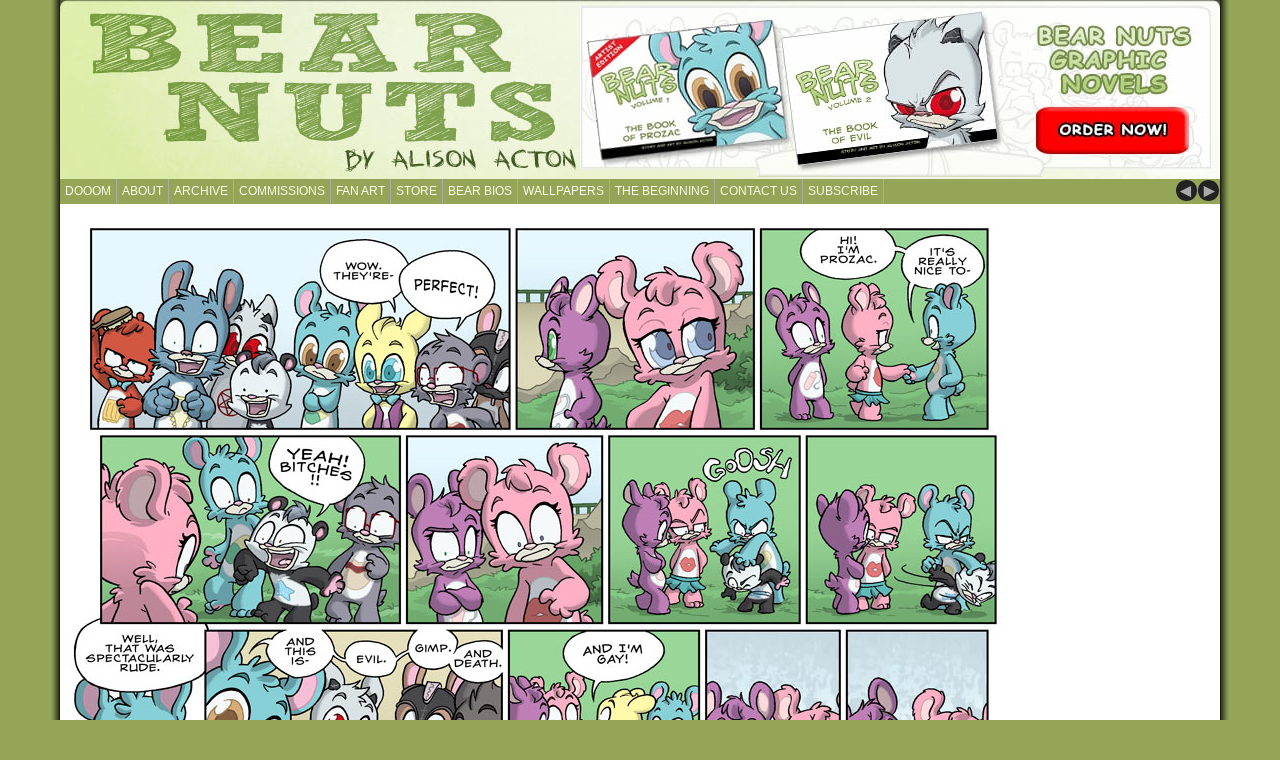

--- FILE ---
content_type: text/html; charset=UTF-8
request_url: https://bearnutscomic.com/2014/06/09/425-bear-nuts/
body_size: 22031
content:
<!DOCTYPE html PUBLIC "-//W3C//DTD XHTML 1.0 Transitional//EN" "http://www.w3.org/TR/xhtml1/DTD/xhtml1-transitional.dtd">
<html xmlns="http://www.w3.org/1999/xhtml" lang="en-US">

<head profile="http://gmpg.org/xfn/11"><meta http-equiv="Content-Type" content="text/html; charset=UTF-8" /><script>if(navigator.userAgent.match(/MSIE|Internet Explorer/i)||navigator.userAgent.match(/Trident\/7\..*?rv:11/i)){var href=document.location.href;if(!href.match(/[?&]nowprocket/)){if(href.indexOf("?")==-1){if(href.indexOf("#")==-1){document.location.href=href+"?nowprocket=1"}else{document.location.href=href.replace("#","?nowprocket=1#")}}else{if(href.indexOf("#")==-1){document.location.href=href+"&nowprocket=1"}else{document.location.href=href.replace("#","&nowprocket=1#")}}}}</script><script>(()=>{class RocketLazyLoadScripts{constructor(){this.v="2.0.4",this.userEvents=["keydown","keyup","mousedown","mouseup","mousemove","mouseover","mouseout","touchmove","touchstart","touchend","touchcancel","wheel","click","dblclick","input"],this.attributeEvents=["onblur","onclick","oncontextmenu","ondblclick","onfocus","onmousedown","onmouseenter","onmouseleave","onmousemove","onmouseout","onmouseover","onmouseup","onmousewheel","onscroll","onsubmit"]}async t(){this.i(),this.o(),/iP(ad|hone)/.test(navigator.userAgent)&&this.h(),this.u(),this.l(this),this.m(),this.k(this),this.p(this),this._(),await Promise.all([this.R(),this.L()]),this.lastBreath=Date.now(),this.S(this),this.P(),this.D(),this.O(),this.M(),await this.C(this.delayedScripts.normal),await this.C(this.delayedScripts.defer),await this.C(this.delayedScripts.async),await this.T(),await this.F(),await this.j(),await this.A(),window.dispatchEvent(new Event("rocket-allScriptsLoaded")),this.everythingLoaded=!0,this.lastTouchEnd&&await new Promise(t=>setTimeout(t,500-Date.now()+this.lastTouchEnd)),this.I(),this.H(),this.U(),this.W()}i(){this.CSPIssue=sessionStorage.getItem("rocketCSPIssue"),document.addEventListener("securitypolicyviolation",t=>{this.CSPIssue||"script-src-elem"!==t.violatedDirective||"data"!==t.blockedURI||(this.CSPIssue=!0,sessionStorage.setItem("rocketCSPIssue",!0))},{isRocket:!0})}o(){window.addEventListener("pageshow",t=>{this.persisted=t.persisted,this.realWindowLoadedFired=!0},{isRocket:!0}),window.addEventListener("pagehide",()=>{this.onFirstUserAction=null},{isRocket:!0})}h(){let t;function e(e){t=e}window.addEventListener("touchstart",e,{isRocket:!0}),window.addEventListener("touchend",function i(o){o.changedTouches[0]&&t.changedTouches[0]&&Math.abs(o.changedTouches[0].pageX-t.changedTouches[0].pageX)<10&&Math.abs(o.changedTouches[0].pageY-t.changedTouches[0].pageY)<10&&o.timeStamp-t.timeStamp<200&&(window.removeEventListener("touchstart",e,{isRocket:!0}),window.removeEventListener("touchend",i,{isRocket:!0}),"INPUT"===o.target.tagName&&"text"===o.target.type||(o.target.dispatchEvent(new TouchEvent("touchend",{target:o.target,bubbles:!0})),o.target.dispatchEvent(new MouseEvent("mouseover",{target:o.target,bubbles:!0})),o.target.dispatchEvent(new PointerEvent("click",{target:o.target,bubbles:!0,cancelable:!0,detail:1,clientX:o.changedTouches[0].clientX,clientY:o.changedTouches[0].clientY})),event.preventDefault()))},{isRocket:!0})}q(t){this.userActionTriggered||("mousemove"!==t.type||this.firstMousemoveIgnored?"keyup"===t.type||"mouseover"===t.type||"mouseout"===t.type||(this.userActionTriggered=!0,this.onFirstUserAction&&this.onFirstUserAction()):this.firstMousemoveIgnored=!0),"click"===t.type&&t.preventDefault(),t.stopPropagation(),t.stopImmediatePropagation(),"touchstart"===this.lastEvent&&"touchend"===t.type&&(this.lastTouchEnd=Date.now()),"click"===t.type&&(this.lastTouchEnd=0),this.lastEvent=t.type,t.composedPath&&t.composedPath()[0].getRootNode()instanceof ShadowRoot&&(t.rocketTarget=t.composedPath()[0]),this.savedUserEvents.push(t)}u(){this.savedUserEvents=[],this.userEventHandler=this.q.bind(this),this.userEvents.forEach(t=>window.addEventListener(t,this.userEventHandler,{passive:!1,isRocket:!0})),document.addEventListener("visibilitychange",this.userEventHandler,{isRocket:!0})}U(){this.userEvents.forEach(t=>window.removeEventListener(t,this.userEventHandler,{passive:!1,isRocket:!0})),document.removeEventListener("visibilitychange",this.userEventHandler,{isRocket:!0}),this.savedUserEvents.forEach(t=>{(t.rocketTarget||t.target).dispatchEvent(new window[t.constructor.name](t.type,t))})}m(){const t="return false",e=Array.from(this.attributeEvents,t=>"data-rocket-"+t),i="["+this.attributeEvents.join("],[")+"]",o="[data-rocket-"+this.attributeEvents.join("],[data-rocket-")+"]",s=(e,i,o)=>{o&&o!==t&&(e.setAttribute("data-rocket-"+i,o),e["rocket"+i]=new Function("event",o),e.setAttribute(i,t))};new MutationObserver(t=>{for(const n of t)"attributes"===n.type&&(n.attributeName.startsWith("data-rocket-")||this.everythingLoaded?n.attributeName.startsWith("data-rocket-")&&this.everythingLoaded&&this.N(n.target,n.attributeName.substring(12)):s(n.target,n.attributeName,n.target.getAttribute(n.attributeName))),"childList"===n.type&&n.addedNodes.forEach(t=>{if(t.nodeType===Node.ELEMENT_NODE)if(this.everythingLoaded)for(const i of[t,...t.querySelectorAll(o)])for(const t of i.getAttributeNames())e.includes(t)&&this.N(i,t.substring(12));else for(const e of[t,...t.querySelectorAll(i)])for(const t of e.getAttributeNames())this.attributeEvents.includes(t)&&s(e,t,e.getAttribute(t))})}).observe(document,{subtree:!0,childList:!0,attributeFilter:[...this.attributeEvents,...e]})}I(){this.attributeEvents.forEach(t=>{document.querySelectorAll("[data-rocket-"+t+"]").forEach(e=>{this.N(e,t)})})}N(t,e){const i=t.getAttribute("data-rocket-"+e);i&&(t.setAttribute(e,i),t.removeAttribute("data-rocket-"+e))}k(t){Object.defineProperty(HTMLElement.prototype,"onclick",{get(){return this.rocketonclick||null},set(e){this.rocketonclick=e,this.setAttribute(t.everythingLoaded?"onclick":"data-rocket-onclick","this.rocketonclick(event)")}})}S(t){function e(e,i){let o=e[i];e[i]=null,Object.defineProperty(e,i,{get:()=>o,set(s){t.everythingLoaded?o=s:e["rocket"+i]=o=s}})}e(document,"onreadystatechange"),e(window,"onload"),e(window,"onpageshow");try{Object.defineProperty(document,"readyState",{get:()=>t.rocketReadyState,set(e){t.rocketReadyState=e},configurable:!0}),document.readyState="loading"}catch(t){console.log("WPRocket DJE readyState conflict, bypassing")}}l(t){this.originalAddEventListener=EventTarget.prototype.addEventListener,this.originalRemoveEventListener=EventTarget.prototype.removeEventListener,this.savedEventListeners=[],EventTarget.prototype.addEventListener=function(e,i,o){o&&o.isRocket||!t.B(e,this)&&!t.userEvents.includes(e)||t.B(e,this)&&!t.userActionTriggered||e.startsWith("rocket-")||t.everythingLoaded?t.originalAddEventListener.call(this,e,i,o):(t.savedEventListeners.push({target:this,remove:!1,type:e,func:i,options:o}),"mouseenter"!==e&&"mouseleave"!==e||t.originalAddEventListener.call(this,e,t.savedUserEvents.push,o))},EventTarget.prototype.removeEventListener=function(e,i,o){o&&o.isRocket||!t.B(e,this)&&!t.userEvents.includes(e)||t.B(e,this)&&!t.userActionTriggered||e.startsWith("rocket-")||t.everythingLoaded?t.originalRemoveEventListener.call(this,e,i,o):t.savedEventListeners.push({target:this,remove:!0,type:e,func:i,options:o})}}J(t,e){this.savedEventListeners=this.savedEventListeners.filter(i=>{let o=i.type,s=i.target||window;return e!==o||t!==s||(this.B(o,s)&&(i.type="rocket-"+o),this.$(i),!1)})}H(){EventTarget.prototype.addEventListener=this.originalAddEventListener,EventTarget.prototype.removeEventListener=this.originalRemoveEventListener,this.savedEventListeners.forEach(t=>this.$(t))}$(t){t.remove?this.originalRemoveEventListener.call(t.target,t.type,t.func,t.options):this.originalAddEventListener.call(t.target,t.type,t.func,t.options)}p(t){let e;function i(e){return t.everythingLoaded?e:e.split(" ").map(t=>"load"===t||t.startsWith("load.")?"rocket-jquery-load":t).join(" ")}function o(o){function s(e){const s=o.fn[e];o.fn[e]=o.fn.init.prototype[e]=function(){return this[0]===window&&t.userActionTriggered&&("string"==typeof arguments[0]||arguments[0]instanceof String?arguments[0]=i(arguments[0]):"object"==typeof arguments[0]&&Object.keys(arguments[0]).forEach(t=>{const e=arguments[0][t];delete arguments[0][t],arguments[0][i(t)]=e})),s.apply(this,arguments),this}}if(o&&o.fn&&!t.allJQueries.includes(o)){const e={DOMContentLoaded:[],"rocket-DOMContentLoaded":[]};for(const t in e)document.addEventListener(t,()=>{e[t].forEach(t=>t())},{isRocket:!0});o.fn.ready=o.fn.init.prototype.ready=function(i){function s(){parseInt(o.fn.jquery)>2?setTimeout(()=>i.bind(document)(o)):i.bind(document)(o)}return"function"==typeof i&&(t.realDomReadyFired?!t.userActionTriggered||t.fauxDomReadyFired?s():e["rocket-DOMContentLoaded"].push(s):e.DOMContentLoaded.push(s)),o([])},s("on"),s("one"),s("off"),t.allJQueries.push(o)}e=o}t.allJQueries=[],o(window.jQuery),Object.defineProperty(window,"jQuery",{get:()=>e,set(t){o(t)}})}P(){const t=new Map;document.write=document.writeln=function(e){const i=document.currentScript,o=document.createRange(),s=i.parentElement;let n=t.get(i);void 0===n&&(n=i.nextSibling,t.set(i,n));const c=document.createDocumentFragment();o.setStart(c,0),c.appendChild(o.createContextualFragment(e)),s.insertBefore(c,n)}}async R(){return new Promise(t=>{this.userActionTriggered?t():this.onFirstUserAction=t})}async L(){return new Promise(t=>{document.addEventListener("DOMContentLoaded",()=>{this.realDomReadyFired=!0,t()},{isRocket:!0})})}async j(){return this.realWindowLoadedFired?Promise.resolve():new Promise(t=>{window.addEventListener("load",t,{isRocket:!0})})}M(){this.pendingScripts=[];this.scriptsMutationObserver=new MutationObserver(t=>{for(const e of t)e.addedNodes.forEach(t=>{"SCRIPT"!==t.tagName||t.noModule||t.isWPRocket||this.pendingScripts.push({script:t,promise:new Promise(e=>{const i=()=>{const i=this.pendingScripts.findIndex(e=>e.script===t);i>=0&&this.pendingScripts.splice(i,1),e()};t.addEventListener("load",i,{isRocket:!0}),t.addEventListener("error",i,{isRocket:!0}),setTimeout(i,1e3)})})})}),this.scriptsMutationObserver.observe(document,{childList:!0,subtree:!0})}async F(){await this.X(),this.pendingScripts.length?(await this.pendingScripts[0].promise,await this.F()):this.scriptsMutationObserver.disconnect()}D(){this.delayedScripts={normal:[],async:[],defer:[]},document.querySelectorAll("script[type$=rocketlazyloadscript]").forEach(t=>{t.hasAttribute("data-rocket-src")?t.hasAttribute("async")&&!1!==t.async?this.delayedScripts.async.push(t):t.hasAttribute("defer")&&!1!==t.defer||"module"===t.getAttribute("data-rocket-type")?this.delayedScripts.defer.push(t):this.delayedScripts.normal.push(t):this.delayedScripts.normal.push(t)})}async _(){await this.L();let t=[];document.querySelectorAll("script[type$=rocketlazyloadscript][data-rocket-src]").forEach(e=>{let i=e.getAttribute("data-rocket-src");if(i&&!i.startsWith("data:")){i.startsWith("//")&&(i=location.protocol+i);try{const o=new URL(i).origin;o!==location.origin&&t.push({src:o,crossOrigin:e.crossOrigin||"module"===e.getAttribute("data-rocket-type")})}catch(t){}}}),t=[...new Map(t.map(t=>[JSON.stringify(t),t])).values()],this.Y(t,"preconnect")}async G(t){if(await this.K(),!0!==t.noModule||!("noModule"in HTMLScriptElement.prototype))return new Promise(e=>{let i;function o(){(i||t).setAttribute("data-rocket-status","executed"),e()}try{if(navigator.userAgent.includes("Firefox/")||""===navigator.vendor||this.CSPIssue)i=document.createElement("script"),[...t.attributes].forEach(t=>{let e=t.nodeName;"type"!==e&&("data-rocket-type"===e&&(e="type"),"data-rocket-src"===e&&(e="src"),i.setAttribute(e,t.nodeValue))}),t.text&&(i.text=t.text),t.nonce&&(i.nonce=t.nonce),i.hasAttribute("src")?(i.addEventListener("load",o,{isRocket:!0}),i.addEventListener("error",()=>{i.setAttribute("data-rocket-status","failed-network"),e()},{isRocket:!0}),setTimeout(()=>{i.isConnected||e()},1)):(i.text=t.text,o()),i.isWPRocket=!0,t.parentNode.replaceChild(i,t);else{const i=t.getAttribute("data-rocket-type"),s=t.getAttribute("data-rocket-src");i?(t.type=i,t.removeAttribute("data-rocket-type")):t.removeAttribute("type"),t.addEventListener("load",o,{isRocket:!0}),t.addEventListener("error",i=>{this.CSPIssue&&i.target.src.startsWith("data:")?(console.log("WPRocket: CSP fallback activated"),t.removeAttribute("src"),this.G(t).then(e)):(t.setAttribute("data-rocket-status","failed-network"),e())},{isRocket:!0}),s?(t.fetchPriority="high",t.removeAttribute("data-rocket-src"),t.src=s):t.src="data:text/javascript;base64,"+window.btoa(unescape(encodeURIComponent(t.text)))}}catch(i){t.setAttribute("data-rocket-status","failed-transform"),e()}});t.setAttribute("data-rocket-status","skipped")}async C(t){const e=t.shift();return e?(e.isConnected&&await this.G(e),this.C(t)):Promise.resolve()}O(){this.Y([...this.delayedScripts.normal,...this.delayedScripts.defer,...this.delayedScripts.async],"preload")}Y(t,e){this.trash=this.trash||[];let i=!0;var o=document.createDocumentFragment();t.forEach(t=>{const s=t.getAttribute&&t.getAttribute("data-rocket-src")||t.src;if(s&&!s.startsWith("data:")){const n=document.createElement("link");n.href=s,n.rel=e,"preconnect"!==e&&(n.as="script",n.fetchPriority=i?"high":"low"),t.getAttribute&&"module"===t.getAttribute("data-rocket-type")&&(n.crossOrigin=!0),t.crossOrigin&&(n.crossOrigin=t.crossOrigin),t.integrity&&(n.integrity=t.integrity),t.nonce&&(n.nonce=t.nonce),o.appendChild(n),this.trash.push(n),i=!1}}),document.head.appendChild(o)}W(){this.trash.forEach(t=>t.remove())}async T(){try{document.readyState="interactive"}catch(t){}this.fauxDomReadyFired=!0;try{await this.K(),this.J(document,"readystatechange"),document.dispatchEvent(new Event("rocket-readystatechange")),await this.K(),document.rocketonreadystatechange&&document.rocketonreadystatechange(),await this.K(),this.J(document,"DOMContentLoaded"),document.dispatchEvent(new Event("rocket-DOMContentLoaded")),await this.K(),this.J(window,"DOMContentLoaded"),window.dispatchEvent(new Event("rocket-DOMContentLoaded"))}catch(t){console.error(t)}}async A(){try{document.readyState="complete"}catch(t){}try{await this.K(),this.J(document,"readystatechange"),document.dispatchEvent(new Event("rocket-readystatechange")),await this.K(),document.rocketonreadystatechange&&document.rocketonreadystatechange(),await this.K(),this.J(window,"load"),window.dispatchEvent(new Event("rocket-load")),await this.K(),window.rocketonload&&window.rocketonload(),await this.K(),this.allJQueries.forEach(t=>t(window).trigger("rocket-jquery-load")),await this.K(),this.J(window,"pageshow");const t=new Event("rocket-pageshow");t.persisted=this.persisted,window.dispatchEvent(t),await this.K(),window.rocketonpageshow&&window.rocketonpageshow({persisted:this.persisted})}catch(t){console.error(t)}}async K(){Date.now()-this.lastBreath>45&&(await this.X(),this.lastBreath=Date.now())}async X(){return document.hidden?new Promise(t=>setTimeout(t)):new Promise(t=>requestAnimationFrame(t))}B(t,e){return e===document&&"readystatechange"===t||(e===document&&"DOMContentLoaded"===t||(e===window&&"DOMContentLoaded"===t||(e===window&&"load"===t||e===window&&"pageshow"===t)))}static run(){(new RocketLazyLoadScripts).t()}}RocketLazyLoadScripts.run()})();</script>
	<title>Bear Nuts by Alison Acton  &raquo; Archive   &raquo; Page 425</title>
<style id="rocket-critical-css">ul{box-sizing:border-box}:root{--wp--preset--font-size--normal:16px;--wp--preset--font-size--huge:42px}.wp-polls INPUT,.wp-polls-loading IMG{display:inline;border:0px;padding:0px;margin:0px}.wp-polls-loading{display:none;text-align:center;height:16px;line-height:16px}.wp-polls-image{border:0px}.fa{-moz-osx-font-smoothing:grayscale;-webkit-font-smoothing:antialiased;display:inline-block;font-style:normal;font-variant:normal;text-rendering:auto;line-height:1}.fa-facebook:before{content:"\f09a"}.fa-instagram:before{content:"\f16d"}.fa-twitter:before{content:"\f099"}@font-face{font-family:"Font Awesome 5 Brands";font-style:normal;font-weight:400;font-display:swap;src:url(https://use.fontawesome.com/releases/v5.15.4/webfonts/fa-brands-400.eot);src:url(https://use.fontawesome.com/releases/v5.15.4/webfonts/fa-brands-400.eot?#iefix) format("embedded-opentype"),url(https://use.fontawesome.com/releases/v5.15.4/webfonts/fa-brands-400.woff2) format("woff2"),url(https://use.fontawesome.com/releases/v5.15.4/webfonts/fa-brands-400.woff) format("woff"),url(https://use.fontawesome.com/releases/v5.15.4/webfonts/fa-brands-400.ttf) format("truetype"),url(https://use.fontawesome.com/releases/v5.15.4/webfonts/fa-brands-400.svg#fontawesome) format("svg")}@font-face{font-family:"Font Awesome 5 Free";font-style:normal;font-weight:400;font-display:swap;src:url(https://use.fontawesome.com/releases/v5.15.4/webfonts/fa-regular-400.eot);src:url(https://use.fontawesome.com/releases/v5.15.4/webfonts/fa-regular-400.eot?#iefix) format("embedded-opentype"),url(https://use.fontawesome.com/releases/v5.15.4/webfonts/fa-regular-400.woff2) format("woff2"),url(https://use.fontawesome.com/releases/v5.15.4/webfonts/fa-regular-400.woff) format("woff"),url(https://use.fontawesome.com/releases/v5.15.4/webfonts/fa-regular-400.ttf) format("truetype"),url(https://use.fontawesome.com/releases/v5.15.4/webfonts/fa-regular-400.svg#fontawesome) format("svg")}@font-face{font-family:"Font Awesome 5 Free";font-style:normal;font-weight:900;font-display:swap;src:url(https://use.fontawesome.com/releases/v5.15.4/webfonts/fa-solid-900.eot);src:url(https://use.fontawesome.com/releases/v5.15.4/webfonts/fa-solid-900.eot?#iefix) format("embedded-opentype"),url(https://use.fontawesome.com/releases/v5.15.4/webfonts/fa-solid-900.woff2) format("woff2"),url(https://use.fontawesome.com/releases/v5.15.4/webfonts/fa-solid-900.woff) format("woff"),url(https://use.fontawesome.com/releases/v5.15.4/webfonts/fa-solid-900.ttf) format("truetype"),url(https://use.fontawesome.com/releases/v5.15.4/webfonts/fa-solid-900.svg#fontawesome) format("svg")}.fa{font-family:"Font Awesome 5 Free"}.fa{font-weight:900}.fa.fa-facebook,.fa.fa-twitter{font-family:"Font Awesome 5 Brands";font-weight:400}.fa.fa-facebook:before{content:"\f39e"}.fa.fa-instagram{font-family:"Font Awesome 5 Brands";font-weight:400}body{margin:0;color:#333;font-size:12px;font-family:'Arial',sans-serif;background:#94a557 url(https://bearnutscomic.com/wp-content/themes/comicpress-gn/background.png) center top repeat-y}a{color:#000;text-decoration:underline}a img{border:none}h2,h2 a{margin:0;color:#111;font-weight:bold;font-size:22px;text-align:left;text-decoration:none}#header{width:1160px;margin:0 auto;background:#FFFFFF}#menubar{width:1160px;height:25px;margin:0 auto;background:#94a557}#menunav{margin:0;padding:1px 0 0 0;float:right;font-size:19px}#menunav a{margin:0 1px 0 0;color:#aaa;text-decoration:none;background:#222;-moz-border-radius:10px;-khtml-border-radius:10px;-webkit-border-radius:10px;border-radius:10px}.prev{padding:0 2px 0 0}#menu{color:#999;font-size:12px;text-transform:uppercase}#menu ul{margin:0;padding:0;list-style:none}#menu li{margin:0;padding:0;float:left}#menu li a{height:25px;padding:0 5px 0 5px;display:block;float:left;color:#f9ffe8;line-height:25px;text-decoration:none;border-width:0 1px 0 0;border-style:solid;border-color:#aaa}#comic{padding:0 0 0 0;text-align:center;background:#fff}#page{width:1160px;margin:0px auto;text-align:left;background:#fff}.nav{margin:0;padding:3px 0 0 0;float:right;color:#999;font-family:'Arial',sans-serif;font-size:12px;font-weight:bold}.nav a{padding:0 2px;color:#333;text-decoration:none;border:none;-moz-border-radius:6px;-khtml-border-radius:6px;-webkit-border-radius:6px;border-radius:6px}#column-wrapper{width:960px;float:left;overflow:hidden}#column{width:760px;padding:5px 0 20px 0;float:left;overflow:hidden}.post{padding:0 20px 0 20px;text-align:justify}.comicdate{color:#777;font-family:'Georgia',serif;font-size:15px;font-weight:bold}#sidebar-right{width:200px;padding:5px 0;float:left;font-size:11px;overflow:hidden}.sidebar ul{margin:0;padding:0;list-style:none}.sidebar ul li{margin:0 0 10px 10px;padding:0}#s{width:140px;margin:0;padding:2px;color:#000;font-family:'Verdana',sans-serif;font-size:12px;border:1px solid #999;-moz-border-radius:6px;-khtml-border-radius:6px;-webkit-border-radius:6px;border-radius:6px}#searchsubmit{margin:0;padding:0 0 0 2px;color:#fff;font-family:'Verdana',sans-serif;font-size:12px;background:#888;border-width:2px;border-style:solid;border-color:#555;-moz-border-radius:10px;-khtml-border-radius:10px;-webkit-border-radius:10px;border-radius:10px}.clear{height:0px;line-height:0px;font-size:0px;clear:both}.fa{margin-right:15px;font-size:25px;color:#94a557}</style>
	<meta name='robots' content='max-image-preview:large' />
<link rel='dns-prefetch' href='//static.addtoany.com' />
<link rel='dns-prefetch' href='//use.fontawesome.com' />
<link rel='dns-prefetch' href='//bearnutscomic.b-cdn.net' />

<link href='https://bearnutscomic.b-cdn.net' rel='preconnect' />
<link rel="alternate" type="application/rss+xml" title="Bear Nuts by Alison Acton &raquo; Page 425 Comments Feed" href="https://bearnutscomic.com/2014/06/09/425-bear-nuts/feed/" />
<link rel="alternate" title="oEmbed (JSON)" type="application/json+oembed" href="https://bearnutscomic.com/wp-json/oembed/1.0/embed?url=https%3A%2F%2Fbearnutscomic.com%2F2014%2F06%2F09%2F425-bear-nuts%2F" />
<link rel="alternate" title="oEmbed (XML)" type="text/xml+oembed" href="https://bearnutscomic.com/wp-json/oembed/1.0/embed?url=https%3A%2F%2Fbearnutscomic.com%2F2014%2F06%2F09%2F425-bear-nuts%2F&#038;format=xml" />
<style id='wp-img-auto-sizes-contain-inline-css' type='text/css'>
img:is([sizes=auto i],[sizes^="auto," i]){contain-intrinsic-size:3000px 1500px}
/*# sourceURL=wp-img-auto-sizes-contain-inline-css */
</style>
<style id='wp-emoji-styles-inline-css' type='text/css'>

	img.wp-smiley, img.emoji {
		display: inline !important;
		border: none !important;
		box-shadow: none !important;
		height: 1em !important;
		width: 1em !important;
		margin: 0 0.07em !important;
		vertical-align: -0.1em !important;
		background: none !important;
		padding: 0 !important;
	}
/*# sourceURL=wp-emoji-styles-inline-css */
</style>
<style id='wp-block-library-inline-css' type='text/css'>
:root{--wp-block-synced-color:#7a00df;--wp-block-synced-color--rgb:122,0,223;--wp-bound-block-color:var(--wp-block-synced-color);--wp-editor-canvas-background:#ddd;--wp-admin-theme-color:#007cba;--wp-admin-theme-color--rgb:0,124,186;--wp-admin-theme-color-darker-10:#006ba1;--wp-admin-theme-color-darker-10--rgb:0,107,160.5;--wp-admin-theme-color-darker-20:#005a87;--wp-admin-theme-color-darker-20--rgb:0,90,135;--wp-admin-border-width-focus:2px}@media (min-resolution:192dpi){:root{--wp-admin-border-width-focus:1.5px}}.wp-element-button{cursor:pointer}:root .has-very-light-gray-background-color{background-color:#eee}:root .has-very-dark-gray-background-color{background-color:#313131}:root .has-very-light-gray-color{color:#eee}:root .has-very-dark-gray-color{color:#313131}:root .has-vivid-green-cyan-to-vivid-cyan-blue-gradient-background{background:linear-gradient(135deg,#00d084,#0693e3)}:root .has-purple-crush-gradient-background{background:linear-gradient(135deg,#34e2e4,#4721fb 50%,#ab1dfe)}:root .has-hazy-dawn-gradient-background{background:linear-gradient(135deg,#faaca8,#dad0ec)}:root .has-subdued-olive-gradient-background{background:linear-gradient(135deg,#fafae1,#67a671)}:root .has-atomic-cream-gradient-background{background:linear-gradient(135deg,#fdd79a,#004a59)}:root .has-nightshade-gradient-background{background:linear-gradient(135deg,#330968,#31cdcf)}:root .has-midnight-gradient-background{background:linear-gradient(135deg,#020381,#2874fc)}:root{--wp--preset--font-size--normal:16px;--wp--preset--font-size--huge:42px}.has-regular-font-size{font-size:1em}.has-larger-font-size{font-size:2.625em}.has-normal-font-size{font-size:var(--wp--preset--font-size--normal)}.has-huge-font-size{font-size:var(--wp--preset--font-size--huge)}.has-text-align-center{text-align:center}.has-text-align-left{text-align:left}.has-text-align-right{text-align:right}.has-fit-text{white-space:nowrap!important}#end-resizable-editor-section{display:none}.aligncenter{clear:both}.items-justified-left{justify-content:flex-start}.items-justified-center{justify-content:center}.items-justified-right{justify-content:flex-end}.items-justified-space-between{justify-content:space-between}.screen-reader-text{border:0;clip-path:inset(50%);height:1px;margin:-1px;overflow:hidden;padding:0;position:absolute;width:1px;word-wrap:normal!important}.screen-reader-text:focus{background-color:#ddd;clip-path:none;color:#444;display:block;font-size:1em;height:auto;left:5px;line-height:normal;padding:15px 23px 14px;text-decoration:none;top:5px;width:auto;z-index:100000}html :where(.has-border-color){border-style:solid}html :where([style*=border-top-color]){border-top-style:solid}html :where([style*=border-right-color]){border-right-style:solid}html :where([style*=border-bottom-color]){border-bottom-style:solid}html :where([style*=border-left-color]){border-left-style:solid}html :where([style*=border-width]){border-style:solid}html :where([style*=border-top-width]){border-top-style:solid}html :where([style*=border-right-width]){border-right-style:solid}html :where([style*=border-bottom-width]){border-bottom-style:solid}html :where([style*=border-left-width]){border-left-style:solid}html :where(img[class*=wp-image-]){height:auto;max-width:100%}:where(figure){margin:0 0 1em}html :where(.is-position-sticky){--wp-admin--admin-bar--position-offset:var(--wp-admin--admin-bar--height,0px)}@media screen and (max-width:600px){html :where(.is-position-sticky){--wp-admin--admin-bar--position-offset:0px}}

/*# sourceURL=wp-block-library-inline-css */
</style><style id='global-styles-inline-css' type='text/css'>
:root{--wp--preset--aspect-ratio--square: 1;--wp--preset--aspect-ratio--4-3: 4/3;--wp--preset--aspect-ratio--3-4: 3/4;--wp--preset--aspect-ratio--3-2: 3/2;--wp--preset--aspect-ratio--2-3: 2/3;--wp--preset--aspect-ratio--16-9: 16/9;--wp--preset--aspect-ratio--9-16: 9/16;--wp--preset--color--black: #000000;--wp--preset--color--cyan-bluish-gray: #abb8c3;--wp--preset--color--white: #ffffff;--wp--preset--color--pale-pink: #f78da7;--wp--preset--color--vivid-red: #cf2e2e;--wp--preset--color--luminous-vivid-orange: #ff6900;--wp--preset--color--luminous-vivid-amber: #fcb900;--wp--preset--color--light-green-cyan: #7bdcb5;--wp--preset--color--vivid-green-cyan: #00d084;--wp--preset--color--pale-cyan-blue: #8ed1fc;--wp--preset--color--vivid-cyan-blue: #0693e3;--wp--preset--color--vivid-purple: #9b51e0;--wp--preset--gradient--vivid-cyan-blue-to-vivid-purple: linear-gradient(135deg,rgb(6,147,227) 0%,rgb(155,81,224) 100%);--wp--preset--gradient--light-green-cyan-to-vivid-green-cyan: linear-gradient(135deg,rgb(122,220,180) 0%,rgb(0,208,130) 100%);--wp--preset--gradient--luminous-vivid-amber-to-luminous-vivid-orange: linear-gradient(135deg,rgb(252,185,0) 0%,rgb(255,105,0) 100%);--wp--preset--gradient--luminous-vivid-orange-to-vivid-red: linear-gradient(135deg,rgb(255,105,0) 0%,rgb(207,46,46) 100%);--wp--preset--gradient--very-light-gray-to-cyan-bluish-gray: linear-gradient(135deg,rgb(238,238,238) 0%,rgb(169,184,195) 100%);--wp--preset--gradient--cool-to-warm-spectrum: linear-gradient(135deg,rgb(74,234,220) 0%,rgb(151,120,209) 20%,rgb(207,42,186) 40%,rgb(238,44,130) 60%,rgb(251,105,98) 80%,rgb(254,248,76) 100%);--wp--preset--gradient--blush-light-purple: linear-gradient(135deg,rgb(255,206,236) 0%,rgb(152,150,240) 100%);--wp--preset--gradient--blush-bordeaux: linear-gradient(135deg,rgb(254,205,165) 0%,rgb(254,45,45) 50%,rgb(107,0,62) 100%);--wp--preset--gradient--luminous-dusk: linear-gradient(135deg,rgb(255,203,112) 0%,rgb(199,81,192) 50%,rgb(65,88,208) 100%);--wp--preset--gradient--pale-ocean: linear-gradient(135deg,rgb(255,245,203) 0%,rgb(182,227,212) 50%,rgb(51,167,181) 100%);--wp--preset--gradient--electric-grass: linear-gradient(135deg,rgb(202,248,128) 0%,rgb(113,206,126) 100%);--wp--preset--gradient--midnight: linear-gradient(135deg,rgb(2,3,129) 0%,rgb(40,116,252) 100%);--wp--preset--font-size--small: 13px;--wp--preset--font-size--medium: 20px;--wp--preset--font-size--large: 36px;--wp--preset--font-size--x-large: 42px;--wp--preset--spacing--20: 0.44rem;--wp--preset--spacing--30: 0.67rem;--wp--preset--spacing--40: 1rem;--wp--preset--spacing--50: 1.5rem;--wp--preset--spacing--60: 2.25rem;--wp--preset--spacing--70: 3.38rem;--wp--preset--spacing--80: 5.06rem;--wp--preset--shadow--natural: 6px 6px 9px rgba(0, 0, 0, 0.2);--wp--preset--shadow--deep: 12px 12px 50px rgba(0, 0, 0, 0.4);--wp--preset--shadow--sharp: 6px 6px 0px rgba(0, 0, 0, 0.2);--wp--preset--shadow--outlined: 6px 6px 0px -3px rgb(255, 255, 255), 6px 6px rgb(0, 0, 0);--wp--preset--shadow--crisp: 6px 6px 0px rgb(0, 0, 0);}:where(.is-layout-flex){gap: 0.5em;}:where(.is-layout-grid){gap: 0.5em;}body .is-layout-flex{display: flex;}.is-layout-flex{flex-wrap: wrap;align-items: center;}.is-layout-flex > :is(*, div){margin: 0;}body .is-layout-grid{display: grid;}.is-layout-grid > :is(*, div){margin: 0;}:where(.wp-block-columns.is-layout-flex){gap: 2em;}:where(.wp-block-columns.is-layout-grid){gap: 2em;}:where(.wp-block-post-template.is-layout-flex){gap: 1.25em;}:where(.wp-block-post-template.is-layout-grid){gap: 1.25em;}.has-black-color{color: var(--wp--preset--color--black) !important;}.has-cyan-bluish-gray-color{color: var(--wp--preset--color--cyan-bluish-gray) !important;}.has-white-color{color: var(--wp--preset--color--white) !important;}.has-pale-pink-color{color: var(--wp--preset--color--pale-pink) !important;}.has-vivid-red-color{color: var(--wp--preset--color--vivid-red) !important;}.has-luminous-vivid-orange-color{color: var(--wp--preset--color--luminous-vivid-orange) !important;}.has-luminous-vivid-amber-color{color: var(--wp--preset--color--luminous-vivid-amber) !important;}.has-light-green-cyan-color{color: var(--wp--preset--color--light-green-cyan) !important;}.has-vivid-green-cyan-color{color: var(--wp--preset--color--vivid-green-cyan) !important;}.has-pale-cyan-blue-color{color: var(--wp--preset--color--pale-cyan-blue) !important;}.has-vivid-cyan-blue-color{color: var(--wp--preset--color--vivid-cyan-blue) !important;}.has-vivid-purple-color{color: var(--wp--preset--color--vivid-purple) !important;}.has-black-background-color{background-color: var(--wp--preset--color--black) !important;}.has-cyan-bluish-gray-background-color{background-color: var(--wp--preset--color--cyan-bluish-gray) !important;}.has-white-background-color{background-color: var(--wp--preset--color--white) !important;}.has-pale-pink-background-color{background-color: var(--wp--preset--color--pale-pink) !important;}.has-vivid-red-background-color{background-color: var(--wp--preset--color--vivid-red) !important;}.has-luminous-vivid-orange-background-color{background-color: var(--wp--preset--color--luminous-vivid-orange) !important;}.has-luminous-vivid-amber-background-color{background-color: var(--wp--preset--color--luminous-vivid-amber) !important;}.has-light-green-cyan-background-color{background-color: var(--wp--preset--color--light-green-cyan) !important;}.has-vivid-green-cyan-background-color{background-color: var(--wp--preset--color--vivid-green-cyan) !important;}.has-pale-cyan-blue-background-color{background-color: var(--wp--preset--color--pale-cyan-blue) !important;}.has-vivid-cyan-blue-background-color{background-color: var(--wp--preset--color--vivid-cyan-blue) !important;}.has-vivid-purple-background-color{background-color: var(--wp--preset--color--vivid-purple) !important;}.has-black-border-color{border-color: var(--wp--preset--color--black) !important;}.has-cyan-bluish-gray-border-color{border-color: var(--wp--preset--color--cyan-bluish-gray) !important;}.has-white-border-color{border-color: var(--wp--preset--color--white) !important;}.has-pale-pink-border-color{border-color: var(--wp--preset--color--pale-pink) !important;}.has-vivid-red-border-color{border-color: var(--wp--preset--color--vivid-red) !important;}.has-luminous-vivid-orange-border-color{border-color: var(--wp--preset--color--luminous-vivid-orange) !important;}.has-luminous-vivid-amber-border-color{border-color: var(--wp--preset--color--luminous-vivid-amber) !important;}.has-light-green-cyan-border-color{border-color: var(--wp--preset--color--light-green-cyan) !important;}.has-vivid-green-cyan-border-color{border-color: var(--wp--preset--color--vivid-green-cyan) !important;}.has-pale-cyan-blue-border-color{border-color: var(--wp--preset--color--pale-cyan-blue) !important;}.has-vivid-cyan-blue-border-color{border-color: var(--wp--preset--color--vivid-cyan-blue) !important;}.has-vivid-purple-border-color{border-color: var(--wp--preset--color--vivid-purple) !important;}.has-vivid-cyan-blue-to-vivid-purple-gradient-background{background: var(--wp--preset--gradient--vivid-cyan-blue-to-vivid-purple) !important;}.has-light-green-cyan-to-vivid-green-cyan-gradient-background{background: var(--wp--preset--gradient--light-green-cyan-to-vivid-green-cyan) !important;}.has-luminous-vivid-amber-to-luminous-vivid-orange-gradient-background{background: var(--wp--preset--gradient--luminous-vivid-amber-to-luminous-vivid-orange) !important;}.has-luminous-vivid-orange-to-vivid-red-gradient-background{background: var(--wp--preset--gradient--luminous-vivid-orange-to-vivid-red) !important;}.has-very-light-gray-to-cyan-bluish-gray-gradient-background{background: var(--wp--preset--gradient--very-light-gray-to-cyan-bluish-gray) !important;}.has-cool-to-warm-spectrum-gradient-background{background: var(--wp--preset--gradient--cool-to-warm-spectrum) !important;}.has-blush-light-purple-gradient-background{background: var(--wp--preset--gradient--blush-light-purple) !important;}.has-blush-bordeaux-gradient-background{background: var(--wp--preset--gradient--blush-bordeaux) !important;}.has-luminous-dusk-gradient-background{background: var(--wp--preset--gradient--luminous-dusk) !important;}.has-pale-ocean-gradient-background{background: var(--wp--preset--gradient--pale-ocean) !important;}.has-electric-grass-gradient-background{background: var(--wp--preset--gradient--electric-grass) !important;}.has-midnight-gradient-background{background: var(--wp--preset--gradient--midnight) !important;}.has-small-font-size{font-size: var(--wp--preset--font-size--small) !important;}.has-medium-font-size{font-size: var(--wp--preset--font-size--medium) !important;}.has-large-font-size{font-size: var(--wp--preset--font-size--large) !important;}.has-x-large-font-size{font-size: var(--wp--preset--font-size--x-large) !important;}
/*# sourceURL=global-styles-inline-css */
</style>

<style id='classic-theme-styles-inline-css' type='text/css'>
/*! This file is auto-generated */
.wp-block-button__link{color:#fff;background-color:#32373c;border-radius:9999px;box-shadow:none;text-decoration:none;padding:calc(.667em + 2px) calc(1.333em + 2px);font-size:1.125em}.wp-block-file__button{background:#32373c;color:#fff;text-decoration:none}
/*# sourceURL=/wp-includes/css/classic-themes.min.css */
</style>
<link data-minify="1" rel='preload'  href='https://bearnutscomic.b-cdn.net/wp-content/cache/min/1/wp-content/plugins/wp-polls/polls-css.css?ver=1719119423' data-rocket-async="style" as="style" onload="this.onload=null;this.rel='stylesheet'" onerror="this.removeAttribute('data-rocket-async')"  type='text/css' media='all' />
<style id='wp-polls-inline-css' type='text/css'>
.wp-polls .pollbar {
	margin: 1px;
	font-size: 6px;
	line-height: 8px;
	height: 8px;
	background-image: url('https://bearnutscomic.b-cdn.net/wp-content/plugins/wp-polls/images/default/pollbg.gif');
	border: 1px solid #c8c8c8;
}

/*# sourceURL=wp-polls-inline-css */
</style>
<link data-minify="1" rel='preload'  href='https://bearnutscomic.b-cdn.net/wp-content/cache/min/1/releases/v5.15.4/css/all.css?ver=1719119423' data-rocket-async="style" as="style" onload="this.onload=null;this.rel='stylesheet'" onerror="this.removeAttribute('data-rocket-async')"  type='text/css' media='all' />
<link data-minify="1" rel='preload'  href='https://bearnutscomic.b-cdn.net/wp-content/cache/min/1/releases/v5.15.4/css/v4-shims.css?ver=1719119423' data-rocket-async="style" as="style" onload="this.onload=null;this.rel='stylesheet'" onerror="this.removeAttribute('data-rocket-async')"  type='text/css' media='all' />
<style id='bfa-font-awesome-v4-shim-inline-css' type='text/css'>

			@font-face {
				font-family: 'FontAwesome';
				src: url('https://use.fontawesome.com/releases/v5.15.4/webfonts/fa-brands-400.eot'),
				url('https://use.fontawesome.com/releases/v5.15.4/webfonts/fa-brands-400.eot?#iefix') format('embedded-opentype'),
				url('https://use.fontawesome.com/releases/v5.15.4/webfonts/fa-brands-400.woff2') format('woff2'),
				url('https://use.fontawesome.com/releases/v5.15.4/webfonts/fa-brands-400.woff') format('woff'),
				url('https://use.fontawesome.com/releases/v5.15.4/webfonts/fa-brands-400.ttf') format('truetype'),
				url('https://use.fontawesome.com/releases/v5.15.4/webfonts/fa-brands-400.svg#fontawesome') format('svg');
			}

			@font-face {
				font-family: 'FontAwesome';
				src: url('https://use.fontawesome.com/releases/v5.15.4/webfonts/fa-solid-900.eot'),
				url('https://use.fontawesome.com/releases/v5.15.4/webfonts/fa-solid-900.eot?#iefix') format('embedded-opentype'),
				url('https://use.fontawesome.com/releases/v5.15.4/webfonts/fa-solid-900.woff2') format('woff2'),
				url('https://use.fontawesome.com/releases/v5.15.4/webfonts/fa-solid-900.woff') format('woff'),
				url('https://use.fontawesome.com/releases/v5.15.4/webfonts/fa-solid-900.ttf') format('truetype'),
				url('https://use.fontawesome.com/releases/v5.15.4/webfonts/fa-solid-900.svg#fontawesome') format('svg');
			}

			@font-face {
				font-family: 'FontAwesome';
				src: url('https://use.fontawesome.com/releases/v5.15.4/webfonts/fa-regular-400.eot'),
				url('https://use.fontawesome.com/releases/v5.15.4/webfonts/fa-regular-400.eot?#iefix') format('embedded-opentype'),
				url('https://use.fontawesome.com/releases/v5.15.4/webfonts/fa-regular-400.woff2') format('woff2'),
				url('https://use.fontawesome.com/releases/v5.15.4/webfonts/fa-regular-400.woff') format('woff'),
				url('https://use.fontawesome.com/releases/v5.15.4/webfonts/fa-regular-400.ttf') format('truetype'),
				url('https://use.fontawesome.com/releases/v5.15.4/webfonts/fa-regular-400.svg#fontawesome') format('svg');
				unicode-range: U+F004-F005,U+F007,U+F017,U+F022,U+F024,U+F02E,U+F03E,U+F044,U+F057-F059,U+F06E,U+F070,U+F075,U+F07B-F07C,U+F080,U+F086,U+F089,U+F094,U+F09D,U+F0A0,U+F0A4-F0A7,U+F0C5,U+F0C7-F0C8,U+F0E0,U+F0EB,U+F0F3,U+F0F8,U+F0FE,U+F111,U+F118-F11A,U+F11C,U+F133,U+F144,U+F146,U+F14A,U+F14D-F14E,U+F150-F152,U+F15B-F15C,U+F164-F165,U+F185-F186,U+F191-F192,U+F1AD,U+F1C1-F1C9,U+F1CD,U+F1D8,U+F1E3,U+F1EA,U+F1F6,U+F1F9,U+F20A,U+F247-F249,U+F24D,U+F254-F25B,U+F25D,U+F267,U+F271-F274,U+F279,U+F28B,U+F28D,U+F2B5-F2B6,U+F2B9,U+F2BB,U+F2BD,U+F2C1-F2C2,U+F2D0,U+F2D2,U+F2DC,U+F2ED,U+F328,U+F358-F35B,U+F3A5,U+F3D1,U+F410,U+F4AD;
			}
		
/*# sourceURL=bfa-font-awesome-v4-shim-inline-css */
</style>
<link rel='preload'  href='https://bearnutscomic.b-cdn.net/wp-content/plugins/add-to-any/addtoany.min.css?ver=1.16' data-rocket-async="style" as="style" onload="this.onload=null;this.rel='stylesheet'" onerror="this.removeAttribute('data-rocket-async')"  type='text/css' media='all' />
<script type="rocketlazyloadscript" data-rocket-type="text/javascript" id="addtoany-core-js-before">
/* <![CDATA[ */
window.a2a_config=window.a2a_config||{};a2a_config.callbacks=[];a2a_config.overlays=[];a2a_config.templates={};

//# sourceURL=addtoany-core-js-before
/* ]]> */
</script>
<script type="rocketlazyloadscript" data-rocket-type="text/javascript" defer data-rocket-src="https://static.addtoany.com/menu/page.js" id="addtoany-core-js"></script>
<script type="rocketlazyloadscript" data-rocket-type="text/javascript" data-rocket-src="https://bearnutscomic.b-cdn.net/wp-includes/js/jquery/jquery.min.js?ver=3.7.1" id="jquery-core-js"></script>
<script type="rocketlazyloadscript" data-rocket-type="text/javascript" data-rocket-src="https://bearnutscomic.b-cdn.net/wp-includes/js/jquery/jquery-migrate.min.js?ver=3.4.1" id="jquery-migrate-js"></script>
<script type="rocketlazyloadscript" data-rocket-type="text/javascript" defer data-rocket-src="https://bearnutscomic.b-cdn.net/wp-content/plugins/add-to-any/addtoany.min.js?ver=1.1" id="addtoany-jquery-js"></script>
<link rel="https://api.w.org/" href="https://bearnutscomic.com/wp-json/" /><link rel="alternate" title="JSON" type="application/json" href="https://bearnutscomic.com/wp-json/wp/v2/posts/2072" /><link rel="EditURI" type="application/rsd+xml" title="RSD" href="https://bearnutscomic.com/xmlrpc.php?rsd" />
<meta name="generator" content="WordPress 6.9" />
<link rel="canonical" href="https://bearnutscomic.com/2014/06/09/425-bear-nuts/" />
<link rel='shortlink' href='https://bearnutscomic.com/?p=2072' />
<meta name="viewport" content="width=device-width, initial-scale=1.0, maximum-scale=5.0, user-scalable=1" /><script type="rocketlazyloadscript">
/*! loadCSS rel=preload polyfill. [c]2017 Filament Group, Inc. MIT License */
(function(w){"use strict";if(!w.loadCSS){w.loadCSS=function(){}}
var rp=loadCSS.relpreload={};rp.support=(function(){var ret;try{ret=w.document.createElement("link").relList.supports("preload")}catch(e){ret=!1}
return function(){return ret}})();rp.bindMediaToggle=function(link){var finalMedia=link.media||"all";function enableStylesheet(){link.media=finalMedia}
if(link.addEventListener){link.addEventListener("load",enableStylesheet)}else if(link.attachEvent){link.attachEvent("onload",enableStylesheet)}
setTimeout(function(){link.rel="stylesheet";link.media="only x"});setTimeout(enableStylesheet,3000)};rp.poly=function(){if(rp.support()){return}
var links=w.document.getElementsByTagName("link");for(var i=0;i<links.length;i++){var link=links[i];if(link.rel==="preload"&&link.getAttribute("as")==="style"&&!link.getAttribute("data-loadcss")){link.setAttribute("data-loadcss",!0);rp.bindMediaToggle(link)}}};if(!rp.support()){rp.poly();var run=w.setInterval(rp.poly,500);if(w.addEventListener){w.addEventListener("load",function(){rp.poly();w.clearInterval(run)})}else if(w.attachEvent){w.attachEvent("onload",function(){rp.poly();w.clearInterval(run)})}}
if(typeof exports!=="undefined"){exports.loadCSS=loadCSS}
else{w.loadCSS=loadCSS}}(typeof global!=="undefined"?global:this))
</script>	
	<link data-minify="1" rel="preload" href="https://bearnutscomic.b-cdn.net/wp-content/cache/min/1/wp-content/themes/comicpress-gn/style.css?ver=1719119423" data-rocket-async="style" as="style" onload="this.onload=null;this.rel='stylesheet'" onerror="this.removeAttribute('data-rocket-async')"  type="text/css" media="screen" />
	<link rel="alternate" type="application/rss+xml" title="Bear Nuts by Alison Acton RSS Feed" href="https://bearnutscomic.com/feed/" />
	<link rel="pingback" href="https://bearnutscomic.com/xmlrpc.php" />
	<script type="rocketlazyloadscript" async data-rocket-src="//pagead2.googlesyndication.com/pagead/js/adsbygoogle.js"></script>
	<script type="rocketlazyloadscript">
	     (adsbygoogle = window.adsbygoogle || []).push({
	          google_ad_client: "ca-pub-0718042698189999",
	          enable_page_level_ads: true
	     });
	</script>
<meta name="generator" content="WP Rocket 3.20.3" data-wpr-features="wpr_delay_js wpr_minify_js wpr_async_css wpr_minify_css wpr_cdn wpr_desktop" /></head>

<body>

<div data-rocket-location-hash="54ae46ff3c01cae02c62d5de952aa786" id="header">
		<table width="100%" border="0" cellspacing="0" cellpadding="0">
		  <tr>
		    <td width="520" align="left" valign="top"><a href="https://bearnutscomic.com/"><img src="https://bearnutscomic.com/images/BN_logo.jpg" width="520" height="179" border="0" /></a></td>
		    <td align="left" valign="top"><a href="https://bearnutscomic.com/store/"><img src="https://bearnutscomic.b-cdn.net/wp-content/uploads/2018/09/book-ad.jpg" width="640" height="179" border="0" /></a></td>
	      </tr>
  </table>
</div>

<div data-rocket-location-hash="7a41d138a860f9c794a00c57a281d25d" id="menubar">

	<div data-rocket-location-hash="2db64d87ece0507afe979e451281c53e" id="menunav">
		<a href="https://bearnutscomic.com/2014/06/02/424-bear-nuts/" rel="prev"><span class="prev">&#9668;</span></a><a href="https://bearnutscomic.com/2014/06/16/426-bear-nuts/" rel="next"><span class="next">&#9658;</span></a>	</div>
	
	<div data-rocket-location-hash="96a5f58170b9e730ab59abd5797336c9" id="menu">
		<ul>
			<li class="page_item page-item-2"><a title="DoOomCat" href="http://dooomcat.com/">DoooM </a></li>
			<li class="page_item page-item-2"><a href="https://bearnutscomic.com/about/">About</a></li>
<li class="page_item page-item-1081"><a href="https://bearnutscomic.com/archive/">Archive</a></li>
<li class="page_item page-item-696"><a href="https://bearnutscomic.com/commissions/">Commissions</a></li>
<li class="page_item page-item-705"><a href="https://bearnutscomic.com/fan-art/">Fan Art</a></li>
<li class="page_item page-item-1089"><a href="https://bearnutscomic.com/store/">Store</a></li>
<li class="page_item page-item-229"><a href="https://bearnutscomic.com/bear-bios/">Bear Bios</a></li>
<li class="page_item page-item-268"><a href="https://bearnutscomic.com/wallpapers/">Wallpapers</a></li>
                        <li class="page_item page-item-2"><a title="Page One" href="https://bearnutscomic.com/2008/08/17/01-bear-nuts/">The Beginning</a></li>
                        <li class="page_item page-item-2"><a title="Contact" href="http://dooomcat.com/contact-us.html">Contact Us</a></li>
			<li><a href="https://bearnutscomic.com/feed/">Subscribe</a></li>
		</ul>
	</div>

</div>
<div data-rocket-location-hash="138bc26328811dfe9195f98fe2d220d1" id="page">

	<!-- <div id="sidebar-left" class="sidebar">

	<ul>
		
		 				
			
	</ul>

</div> -->
	<div data-rocket-location-hash="ab64e64d5fc9ff99f99b78575bc4fae5" id="column-wrapper">
	
					<div data-rocket-location-hash="0ff1ceef399925f27b2501aa3b262114" id="comic">
				<img src="https://bearnutscomic.com/comics/2014-06-09-425-bear-nuts.jpg" alt="Page 425" title="Page 425" />
			</div>
		
		<div data-rocket-location-hash="c7819e5859e8eddec8c14532df1e8766" id="column">
							<div class="post" id="post-2072">
											<div class="comicdate">
							<div class="nav">
								<a href="https://bearnutscomic.com/2014/06/02/424-bear-nuts/" rel="prev">&#9668; Previous</a> | <a href="https://bearnutscomic.com/2014/06/16/426-bear-nuts/" rel="next">Next &#9658;</a>							</div>
							June 9th, 2014						</div>
						<h2><a href="https://bearnutscomic.com/2014/06/09/425-bear-nuts/" rel="bookmark" title="Permanent Link: Page 425">Page 425</a></h2>
										<div class="entry">
						<p><a href="http://society6.com/Dooomcat"><img fetchpriority="high" decoding="async" class="aligncenter" src="http://www.dooomcat.com/alison/ad_Soc6_flowerD.jpg" alt="" width="600" height="155" /></a></p>
<p>As I mentioned in the comments on the last page, the discussion about this has been interesting and not entirely unexpected&#8230; though it is a bit sad that we&#8217;re still throwing tired terms like sexist around, or perhaps it&#8217;s just sad that &#8220;sexist&#8221; is still a thing.  Yes the girls depict gendered stereotypes but I&#8217;ve never gotten a single complaint about Lech or Nerd&#8217;s sexist tropes, and I bet if the roles were reversed and they were just debuted, I still wouldn&#8217;t&#8230; which is also sad.  Anyway, the old Deviant art era names for the girls sprung from the idea being conceived while working at an animation studio on a fairly misogynistic show at the time.  They would have fit right in :P  They have evolved a bit since then (as all the characters did when I set out to actually turn this into a comic) and you&#8217;ll just have to reserve judgement until they actually do something.  How about we let them open their mouths before we start pre-framing our opinions; most women I know would appreciate that. Hell, most people.</p>
<p>I also don&#8217;t believe either stereotype is inherently offensive: you can either buy into our culture&#8217;s dismal portrayal of promiscuous women as &#8220;slutty and shameful&#8221; or take the more progressive view of women being just as free as men to take their sexual agency into their own hands.  And sure I understand the annoyance that the only female bears just had to end up pink and obviously stereotypical but it&#8217;s a humour comic with an already large cast and I had to streamline for efficiency.  There was a third female originally who was a dark green hypochondriac, but she was too much like Crack and it would have been confusing and redundant&#8230;I think that was Sterling&#8217;s catch?  You are crazy with the detail recall :)</p>
<p>Plus I sold a ton of tampon buttons and stickers at cons, people thought they were hilarious.</p>
<p>I also never said I&#8217;d closed the door on adding more female characters&#8230; it would be nice to have a new character reveal some day that a bunch of you don&#8217;t already know about :)</p>
<p>Additionally, I&#8217;m not the torrid love triangle type so don&#8217;t worry, BN will not be turning into Twilight anytime soon&#8230; which may be an imperfect ref as I haven&#8217;t seen or read any of it but there is a love triangle aspect to it right?  And a creepy demon baby/underage love affair thing?  What is that book even about???</p>
<p>Intergalactic best friends <a href="http://topwebcomics.com/vote/8288/default.aspx">vote incentive:</a> I can&#8217;t wait for this movie :)</p>
<div class="addtoany_share_save_container addtoany_content addtoany_content_bottom"><div class="a2a_kit a2a_kit_size_32 addtoany_list" data-a2a-url="https://bearnutscomic.com/2014/06/09/425-bear-nuts/" data-a2a-title="Page 425"><a class="a2a_button_facebook" href="https://www.addtoany.com/add_to/facebook?linkurl=https%3A%2F%2Fbearnutscomic.com%2F2014%2F06%2F09%2F425-bear-nuts%2F&amp;linkname=Page%20425" title="Facebook" rel="nofollow noopener" target="_blank"></a><a class="a2a_button_twitter" href="https://www.addtoany.com/add_to/twitter?linkurl=https%3A%2F%2Fbearnutscomic.com%2F2014%2F06%2F09%2F425-bear-nuts%2F&amp;linkname=Page%20425" title="Twitter" rel="nofollow noopener" target="_blank"></a><a class="a2a_dd addtoany_share_save addtoany_share" href="https://www.addtoany.com/share"></a></div></div>												<p class="postmeta-single">
														This entry was posted on Monday, June 9th, 2014 at 12:00 am and is filed under <a href="https://bearnutscomic.com/category/bear-nuts/" rel="category tag">BEAR NUTS</a>.
							You can follow any responses to this entry through the <a href="https://bearnutscomic.com/2014/06/09/425-bear-nuts/feed/">RSS 2.0</a> feed.
															You can skip to the end and leave a response. Pinging is currently not allowed.
													</p>
					</div>
				</div>
				<div class="comment-wrapper">


<!-- You can start editing here. -->

	<h3 id="comments"><span class="bigballoon">^</span> 64 Comments...</h3>

	<ol class="commentlist">

	
		<li class="alt" id="comment-38576">
			<img alt='' src='https://secure.gravatar.com/avatar/aa79f1b8c936ba7243b187eab8d9c0770af977400f7b4db0256d84030b44d7e9?s=64&#038;d=mm&#038;r=g' srcset='https://secure.gravatar.com/avatar/aa79f1b8c936ba7243b187eab8d9c0770af977400f7b4db0256d84030b44d7e9?s=128&#038;d=mm&#038;r=g 2x' class='avatar avatar-64 photo' height='64' width='64' decoding='async'/>			<cite>Timni16</cite>
						<br />

			<small class="commentmetadata"><a href="#comment-38576" title="">June 10th, 2014 at 10:50 am</a> </small>

			<p>For someone who wanted a mom, Vain didn&#8217;t really act like a good kid</p>

		</li>

	
	
		<li id="comment-38586">
			<img alt='' src='https://secure.gravatar.com/avatar/bf620d7c3fab9bd2ca85c910dbafd4cdc095f02098aaa601e05900f7a1c26efa?s=64&#038;d=mm&#038;r=g' srcset='https://secure.gravatar.com/avatar/bf620d7c3fab9bd2ca85c910dbafd4cdc095f02098aaa601e05900f7a1c26efa?s=128&#038;d=mm&#038;r=g 2x' class='avatar avatar-64 photo' height='64' width='64' decoding='async'/>			<cite><a href="http://taggertshare.deviantart.com/" class="url" rel="ugc external nofollow">TaggertShare</a></cite>
						<br />

			<small class="commentmetadata"><a href="#comment-38586" title="">June 10th, 2014 at 10:01 pm</a> </small>

			<p>I guess it&#8217;s time for this amateur Artist to finally leave a comment.  I will make no suggestions for Alison. Suggestions are sometimes helpful. At other times they can seem downright rude or pushy. For those who have never posted any Art (literature, photos, comics, etc.) online; you would be amazed, shocked, and even disgusted<br />
with the suggestions and comments one can receive. It is always nice to get a kind comment. I love it when I get a nice comment, especially from someone in a Foreign Country such as China and Russia.</p>
<p> Personally I love the new Bears and their colors. I always dreamed of having two little girls to raise, dressed in Pink and Purple. Alas that has never come about. I have always liked girls who wear pink and purple. I do not find that stereotypical, nor do I find the new Bears stereotypical. I do find them very cute! I think I know their names but won&#8217;t use them in case I&#8217;m wrong. LOL with the purple one. She makes me think of my EX. She was a real Bear during a certain time of the month!</p>
<p>Alison, I don&#8217;t know if you&#8217;ve ever read any of my stuff, but I love reading yours. I really like Nerd, I have glasses and was smaller than the other boys. I also got high grades and got picked on. I can really empathize with Nerd (and yes, I loved Star Trek for as far back as I can remember).</p>
<p>I also like Vanity and Lech. Now I anxiously await to see how the Girls pan out. Your comic is one of my weekly highlights. My favorite ARC so far was when The BEARS knocked each other unconscious fighting over the TV. I have a feeling this ARC may soon be another favorite of mine. Keep up the great work Alison!</p>

		</li>

	
	
		<li class="alt" id="comment-38588">
			<img alt='' src='https://secure.gravatar.com/avatar/750ba7310009c0a079c1b1cad12c6e56288a8818bb0c6be9c2c01a861496dd07?s=64&#038;d=mm&#038;r=g' srcset='https://secure.gravatar.com/avatar/750ba7310009c0a079c1b1cad12c6e56288a8818bb0c6be9c2c01a861496dd07?s=128&#038;d=mm&#038;r=g 2x' class='avatar avatar-64 photo' height='64' width='64' loading='lazy' decoding='async'/>			<cite><a href="http://ferretwilliams.com" class="url" rel="ugc external nofollow">Garrett Williams</a></cite>
						<br />

			<small class="commentmetadata"><a href="#comment-38588" title="">June 11th, 2014 at 12:00 am</a> </small>

			<p>I&#8217;m okay with the colors. When the characters share very similar designs, you need SOMETHING to indicate their gender, and a blue bear in a dress would look too much like a cross-dressing Prozac.</p>
<p>My concern with gender stereotypes is a matter of variety, since too many female characters are written simply as &#8220;Generic Love Interest&#8221;.<br />
Also, if a guy designed a bear with a tampon on her belly, he would incite a mob. I think you&#8217;ll get enough leeway with anything that can be viewed as sexist, though.</p>

		</li>

	
	
		<li id="comment-38589">
			<img alt='' src='https://secure.gravatar.com/avatar/2f7eddf755ba657cc5b445a1ad2ae78b91ba7dbf6eac25c159c5d0ecb864a1a2?s=64&#038;d=mm&#038;r=g' srcset='https://secure.gravatar.com/avatar/2f7eddf755ba657cc5b445a1ad2ae78b91ba7dbf6eac25c159c5d0ecb864a1a2?s=128&#038;d=mm&#038;r=g 2x' class='avatar avatar-64 photo' height='64' width='64' loading='lazy' decoding='async'/>			<cite>Leonidae</cite>
						<br />

			<small class="commentmetadata"><a href="#comment-38589" title="">June 11th, 2014 at 12:15 am</a> </small>

			<p>If I may play the shipper, that quip about &#8216;Slut&#8217; causing other bears to hide when she&#8217;s in heat might indicate she&#8217;s a force of nature enough to tank Death&#8217;s &#8216;magic touch&#8217;. Though, that is hardly romantic, which is what I believe Death is pining for&#8230;<br />
but yeah, &#8216;PMS&#8217;/Prozac 4evr</p>

		</li>

	
	
		<li class="alt" id="comment-38591">
			<img alt='' src='https://secure.gravatar.com/avatar/09418d863de61bd359729642f8b45340def2546a86e720bdcb2dd95597dd6515?s=64&#038;d=mm&#038;r=g' srcset='https://secure.gravatar.com/avatar/09418d863de61bd359729642f8b45340def2546a86e720bdcb2dd95597dd6515?s=128&#038;d=mm&#038;r=g 2x' class='avatar avatar-64 photo' height='64' width='64' loading='lazy' decoding='async'/>			<cite>Aurora</cite>
						<br />

			<small class="commentmetadata"><a href="#comment-38591" title="">June 11th, 2014 at 3:46 am</a> </small>

			<p>I say they will say that hey are gay, too. HA!</p>

		</li>

	
	
		<li id="comment-38594">
			<img alt='' src='https://secure.gravatar.com/avatar/0c7f96644a25016874119ab9be96b8aaf2df17170bd03e9b6034b95498ceaa4c?s=64&#038;d=mm&#038;r=g' srcset='https://secure.gravatar.com/avatar/0c7f96644a25016874119ab9be96b8aaf2df17170bd03e9b6034b95498ceaa4c?s=128&#038;d=mm&#038;r=g 2x' class='avatar avatar-64 photo' height='64' width='64' loading='lazy' decoding='async'/>			<cite>Yu Huo</cite>
						<br />

			<small class="commentmetadata"><a href="#comment-38594" title="">June 11th, 2014 at 8:08 am</a> </small>

			<p>&#8220;BN will not be turning into Twilight anytime soon…&#8221;</p>
<p>Oh, but I want to see them *sparkle*&#8230;</p>

		</li>

	
	
		<li class="alt" id="comment-38611">
			<img alt='' src='https://secure.gravatar.com/avatar/0addfb934d9eaa9ca5194d9b4ae15605fd53f6f28219df89bfbe18909a4f55fe?s=64&#038;d=mm&#038;r=g' srcset='https://secure.gravatar.com/avatar/0addfb934d9eaa9ca5194d9b4ae15605fd53f6f28219df89bfbe18909a4f55fe?s=128&#038;d=mm&#038;r=g 2x' class='avatar avatar-64 photo' height='64' width='64' loading='lazy' decoding='async'/>			<cite>Sterling Rodd</cite>
						<br />

			<small class="commentmetadata"><a href="#comment-38611" title="">June 12th, 2014 at 6:23 am</a> </small>

			<p>@Aurora&#8211;Oh hey&#8230; oh, hey, something clicked when you said that. Those last two frames. I&#8217;ll bet you&#8217;re right. I&#8217;ll bet Alison&#8217;s gonna spring that on us and the frustrations will continue. I would never have thought of that&#8230; well, we&#8217;ll see. :)</p>

		</li>

	
	
		<li id="comment-38630">
			<img alt='' src='https://secure.gravatar.com/avatar/a00c0f626410fed2570cc349c49b2f7e1325d7b1e6228ab028ec1abb0c3938e3?s=64&#038;d=mm&#038;r=g' srcset='https://secure.gravatar.com/avatar/a00c0f626410fed2570cc349c49b2f7e1325d7b1e6228ab028ec1abb0c3938e3?s=128&#038;d=mm&#038;r=g 2x' class='avatar avatar-64 photo' height='64' width='64' loading='lazy' decoding='async'/>			<cite>Medievalkite</cite>
						<br />

			<small class="commentmetadata"><a href="#comment-38630" title="">June 13th, 2014 at 9:23 pm</a> </small>

			<p>I sort of got the impression all the bears were, in some way, based off of a stereotype. Like you said, look at Nerd or Lech, or Gay especially. I don&#8217;t see anyone complaining about them. I trust/enjoy your writing enough that I am looking forward to the two new girls. And just because they&#8217;re stereotypes, doesn&#8217;t mean they&#8217;re bad, or that they won&#8217;t be interesting. People need to relax lol</p>

		</li>

	
	
		<li class="alt" id="comment-38631">
			<img alt='' src='https://secure.gravatar.com/avatar/a8fa670139bf832b8732c9ca0edf3322d445e77c8384c6a9c63a8b085cc4a65f?s=64&#038;d=mm&#038;r=g' srcset='https://secure.gravatar.com/avatar/a8fa670139bf832b8732c9ca0edf3322d445e77c8384c6a9c63a8b085cc4a65f?s=128&#038;d=mm&#038;r=g 2x' class='avatar avatar-64 photo' height='64' width='64' loading='lazy' decoding='async'/>			<cite>Trolldrool</cite>
						<br />

			<small class="commentmetadata"><a href="#comment-38631" title="">June 13th, 2014 at 9:37 pm</a> </small>

			<p>For some reason, the line up of -Evil, Gimp and Death- always makes me giggle. I can&#8217;t explain it, I just find it hilarious.</p>

		</li>

	
	
		<li id="comment-38641">
			<img alt='' src='https://secure.gravatar.com/avatar/a667770bd958e4c41bf290be1ad29a6b2dbd4de72affa60e1959101c810f6cfe?s=64&#038;d=mm&#038;r=g' srcset='https://secure.gravatar.com/avatar/a667770bd958e4c41bf290be1ad29a6b2dbd4de72affa60e1959101c810f6cfe?s=128&#038;d=mm&#038;r=g 2x' class='avatar avatar-64 photo' height='64' width='64' loading='lazy' decoding='async'/>			<cite>glowworm</cite>
						<br />

			<small class="commentmetadata"><a href="#comment-38641" title="">June 14th, 2014 at 11:00 am</a> </small>

			<p>Heh&#8211;Vanity&#8211;those were terrible manners!</p>

		</li>

	
	
		<li class="alt" id="comment-38644">
			<img alt='' src='https://secure.gravatar.com/avatar/9f3e95ed3d34c0121c122a8d39ae0b6c5ee159a71861b51bfa51c2f8b8dd9a0d?s=64&#038;d=mm&#038;r=g' srcset='https://secure.gravatar.com/avatar/9f3e95ed3d34c0121c122a8d39ae0b6c5ee159a71861b51bfa51c2f8b8dd9a0d?s=128&#038;d=mm&#038;r=g 2x' class='avatar avatar-64 photo' height='64' width='64' loading='lazy' decoding='async'/>			<cite><a href="http://nowebsite.com" class="url" rel="ugc external nofollow">Demigoddess</a></cite>
						<br />

			<small class="commentmetadata"><a href="#comment-38644" title="">June 14th, 2014 at 7:26 pm</a> </small>

			<p>Just realized a debatable occurence&#8230; when Nerd said the new ladies were &#8216;Perfect&#8217;, was it &#8216;love at first sight&#8217;, did he just like their bodies, or is Nerd just excited about meeting a female that wasn&#8217;t related to him?</p>

		</li>

	
	
		<li id="comment-38645">
			<img alt='' src='https://secure.gravatar.com/avatar/9f3e95ed3d34c0121c122a8d39ae0b6c5ee159a71861b51bfa51c2f8b8dd9a0d?s=64&#038;d=mm&#038;r=g' srcset='https://secure.gravatar.com/avatar/9f3e95ed3d34c0121c122a8d39ae0b6c5ee159a71861b51bfa51c2f8b8dd9a0d?s=128&#038;d=mm&#038;r=g 2x' class='avatar avatar-64 photo' height='64' width='64' loading='lazy' decoding='async'/>			<cite><a href="http://nowebsite.com" class="url" rel="ugc external nofollow">Demigoddess</a></cite>
						<br />

			<small class="commentmetadata"><a href="#comment-38645" title="">June 14th, 2014 at 7:28 pm</a> </small>

			<p>I, personally, am guessing door number three.</p>

		</li>

	
	
		<li class="alt" id="comment-38651">
			<img alt='' src='https://secure.gravatar.com/avatar/6959ea65fb5e443efb06c161380365bd84fda39c5e0687af862f9c87b170428c?s=64&#038;d=mm&#038;r=g' srcset='https://secure.gravatar.com/avatar/6959ea65fb5e443efb06c161380365bd84fda39c5e0687af862f9c87b170428c?s=128&#038;d=mm&#038;r=g 2x' class='avatar avatar-64 photo' height='64' width='64' loading='lazy' decoding='async'/>			<cite>chocoblue</cite>
						<br />

			<small class="commentmetadata"><a href="#comment-38651" title="">June 14th, 2014 at 8:37 pm</a> </small>

			<p>One of my thoughts is the girls will use Gay as a source to get dirt on the guys. Oh noes :O</p>

		</li>

	
	
		<li id="comment-38673">
			<img alt='' src='https://secure.gravatar.com/avatar/9f3e95ed3d34c0121c122a8d39ae0b6c5ee159a71861b51bfa51c2f8b8dd9a0d?s=64&#038;d=mm&#038;r=g' srcset='https://secure.gravatar.com/avatar/9f3e95ed3d34c0121c122a8d39ae0b6c5ee159a71861b51bfa51c2f8b8dd9a0d?s=128&#038;d=mm&#038;r=g 2x' class='avatar avatar-64 photo' height='64' width='64' loading='lazy' decoding='async'/>			<cite><a href="http://nowebsite.com" class="url" rel="ugc external nofollow">Demigoddess</a></cite>
						<br />

			<small class="commentmetadata"><a href="#comment-38673" title="">June 15th, 2014 at 9:13 am</a> </small>

			<p>@chocoblue welp he isn&#8217;t talking with elephants just for tea and biscotti. I&#8217;m sure he knows a lot of stuff about ALL the animals at the zoo. A walking slam-book for the girls.</p>

		</li>

	
	
	</ol>

 


<h3 id="respond"><span class="bigballoon">)</span> Your Reply...</h3>


<form action="https://bearnutscomic.com/wp-comments-post.php" method="post" id="commentform">


<p><input type="text" name="author" id="author" value="" size="22" tabindex="1" />
<label for="author"><small>NAME &mdash; <a href="http://gravatar.com">Get an avatar</a></small></label></p>

<p><input type="text" name="email" id="email" value="" size="22" tabindex="2" />
<label for="email"><small>EMAIL &mdash; Required, will not be published </small></label></p>

<p><input type="text" name="url" id="url" value="" size="22" tabindex="3" />
<label for="url"><small>WEBSITE</small></label></p>


<!--<p><small><strong>XHTML:</strong> You can use these tags: <code>&lt;a href=&quot;&quot; title=&quot;&quot;&gt; &lt;abbr title=&quot;&quot;&gt; &lt;acronym title=&quot;&quot;&gt; &lt;b&gt; &lt;blockquote cite=&quot;&quot;&gt; &lt;cite&gt; &lt;code&gt; &lt;del datetime=&quot;&quot;&gt; &lt;em&gt; &lt;i&gt; &lt;q cite=&quot;&quot;&gt; &lt;s&gt; &lt;strike&gt; &lt;strong&gt; </code></small></p>-->

<p><textarea name="comment" id="comment" cols="50" rows="5" tabindex="4"></textarea></p>

<p><input name="submit" type="submit" id="submit" tabindex="5" value="Submit Comment" />
<input type="hidden" name="comment_post_ID" value="2072" />
</p>

<div data-rocket-location-hash="08815472355de1e9fb8405f196dec671" class="clear"></div>


</form>


</div>					</div>

		<div data-rocket-location-hash="3492624241e2955d0c9dbb0aeed94176" id="sidebar-right" class="sidebar">

	<ul>
	
		<li id="custom_html-2" class="widget_text widget widget_custom_html"><div class="textwidget custom-html-widget"><a href="https://www.instagram.com/dooomcatstudio/" target="_blank"><i class="fa fa-instagram"></i></a><a href="https://www.facebook.com/bearnutscomic" target="_blank"><i class="fa fa-facebook"></i></a><a href="https://twitter.com/dooomcat" target="_blank"><i class="fa fa-twitter"></i></a></div></li>
	<div style="margin: 0 0 10px 5px;">
		<script type="rocketlazyloadscript" language="javascript" data-rocket-type="text/javascript">

		/* Config Settings */

		var cl = 31;
		var imgTag = 'https://bearnutscomic.com/wp-content/themes/comicpress-gn/1.gif';		//add tag image.
		var imgClearOff = 'https://bearnutscomic.com/wp-content/themes/comicpress-gn/3a.gif';	//no comic tagged, clear not possible
		var imgGotoOff = 'https://bearnutscomic.com/wp-content/themes/comicpress-gn/2a.gif';	//no comic tagged, goto not possible
		var imgClearOn = 'https://bearnutscomic.com/wp-content/themes/comicpress-gn/3.gif';	//clear a tag, shows when comic previously tagged
		var imgGotoOn = 'https://bearnutscomic.com/wp-content/themes/comicpress-gn/2.gif';	//shows when a comic is tagged  
		var imgInfo = 'https://bearnutscomic.com/wp-content/themes/comicpress-gn/4.gif';  	//img that displays the help
		var comicDir = '/'; 		//alter this if you run multiple comics in different directories on your site.

		/* Now write out the applicable links */

		createCookie('t', 1);
		var c = readCookie('t');
		if(c && document.getElementById) {
			var l = readCookie('bm');
			var gt = imgGotoOff;
			var ct = imgClearOff;
			if(l) {
				gt = imgGotoOn;
				ct = imgClearOn;
			}
			document.write('<div id="bmh" style="width: 173px; margin: 15px 0 0 0; padding: 5px; position: absolute; color: #eee; font-size: 11px; background-color:#222; border: 1px solid #ccc; visibility: hidden;"><b>COMIC BOOKMARK</b><br />Click "Tag Page" to bookmark a comic page. When you return to the site, click "Goto Tag" to continue where you left off.</div>');
							document.write('<a href="#" onClick="bm();return false;"><img src="'+imgTag+'" alt="Tag This Page" border="0"></a>');
				document.write('<a href="#" onClick="gto();return false;"><img src="'+gt+'" alt="Goto Tag" border="0" id="gtc"></a>');
				document.write('<a href="#" onClick="bmc();return false;"><img src="'+ct+'" alt="Clear Tag" border="0" id="rmc"></a>');
				document.write('<a href="#" onMouseOver="document.getElementById(\'bmh\').style.visibility=\'visible\';" onMouseOut="document.getElementById(\'bmh\').style.visibility=\'hidden\';" onClick="return false;"><img src="'+imgInfo+'" alt="" border="0"></a>');
					}

		/* Below are our functions for this little script */

					function bmhome() {
				if(document.getElementById) {
					document.getElementById('gtc').src = imgGotoOn;
					document.getElementById('rmc').src = imgClearOn;
				}
				createCookie("bm", "https://bearnutscomic.com/2025/08/04/978-bear-nuts/", cl);	      
			}
		
		function bm() {
			if(document.getElementById) {
				document.getElementById('gtc').src = imgGotoOn;
				document.getElementById('rmc').src = imgClearOn;
			}
			createCookie("bm", window.location, cl);
		}

		function bmc() {
			if(document.getElementById) {
				document.getElementById('gtc').src = imgGotoOff;
				document.getElementById('rmc').src = imgClearOff;
			}
			createCookie("bm","",-1);
		}
      
		function gto() {
			var g = readCookie('bm');
			if(g) {
				window.location = g;
			}	
		}

		/* The follow functions have been borrowed from Peter-Paul Koch. Please find them here: http://www.quirksmode.org */

		function createCookie(name,value,days) {
			if (days) {
				var date = new Date();
				date.setTime(date.getTime()+(days*24*60*60*1000));
				var expires = "; expires="+date.toGMTString();
			} else var expires = "";
			document.cookie = name+"="+value+expires+"; path="+comicDir;
		}
		function readCookie(name) {
			var nameEQ = name + "=";
			var ca = document.cookie.split(';');
			for(var i=0;i < ca.length;i++) {
				var c = ca[i];
				while (c.charAt(0)==' ') c = c.substring(1,c.length);
				if (c.indexOf(nameEQ) == 0) return c.substring(nameEQ.length,c.length);
			}
			return null;
		}
		</script>
	</div>
		<li>
		<form method="get" id="searchform" action="https://bearnutscomic.com/">
	<div>
		<input type="text" value="Search..." name="s" id="s" onfocus="this.value=(this.value=='Search...') ? '' : this.value;" onblur="this.value=(this.value=='') ? 'Search...' : this.value;" />
		<input type="submit" id="searchsubmit" value="&#9658;" />
	</div>
</form>	</li>
	<li id="polls-widget-2" class="widget widget_polls-widget"><h2 class="widgettitle">Polls</h2>
<div id="polls-11" class="wp-polls">
		<p style="text-align: center;"><strong>Which one would you buy?</strong></p><div id="polls-11-ans" class="wp-polls-ans"><ul class="wp-polls-ul">
		<li>Death! <small>(65%, 822 Votes)</small><div class="pollbar" style="width: 65%;" title="Death! (65% | 822 Votes)"></div></li>
		<li>Both! <small>(26%, 328 Votes)</small><div class="pollbar" style="width: 26%;" title="Both! (26% | 328 Votes)"></div></li>
		<li>Evil! <small>(9%, 107 Votes)</small><div class="pollbar" style="width: 9%;" title="Evil! (9% | 107 Votes)"></div></li>
		</ul><p style="text-align: center;">Total Voters: <strong>1,257</strong></p></div>
		<input type="hidden" id="poll_11_nonce" name="wp-polls-nonce" value="f89a4b45d5" />
</div>
<div id="polls-11-loading" class="wp-polls-loading"><img src="https://bearnutscomic.b-cdn.net/wp-content/plugins/wp-polls/images/loading.gif" width="16" height="16" alt="Loading ..." title="Loading ..." class="wp-polls-image" />&nbsp;Loading ...</div>
<ul><li><a href="https://bearnutscomic.com/pollsarchive">Polls Archive</a></li></ul></li>
<li id="text-470604141" class="widget widget_text"><h2 class="widgettitle">Support Bear Nuts</h2>
			<div class="textwidget"><br>
<a href='http://topwebcomics.com/vote/8288/default.aspx' title='Vote for Bear Nuts on TopWebComics!'><img src='https://bearnutscomic.b-cdn.net/wp-content/uploads/2019/06/linklogo2.png'></a>
<iframe src="https://www.facebook.com/plugins/like.php?href=https%3A%2F%2Fwww.facebook.com%2Fpages%2FBear-Nuts-Comic%2F117705808281698&amp;layout=button_count&amp;show_faces=true&amp;width=450&amp;action=like&amp;colorscheme=dark&amp;height=21" scrolling="no" frameborder="0" style="border:none; overflow:hidden; width:100%; height:30px;" allowTransparency="true"></iframe>
<a href="https://www.patreon.com/StudioDooomcat" target="_blank"><img src="https://bearnutscomic.b-cdn.net/wp-content/uploads/2019/08/Patreon_ad.jpg" alt="patreon"/></a>
<a href=" https://shirt.woot.com/catalog?q=%40dooomcat" target="_blank"><img src="https://bearnutscomic.b-cdn.net/wp-content/uploads/2019/08/vert_UN_ad.jpg" alt="shirt.woot"/></a>
<script type="rocketlazyloadscript" data-minify="1" data-rocket-type='text/javascript' data-rocket-src='https://bearnutscomic.b-cdn.net/wp-content/cache/min/1/etsy_mini.js?ver=1719119423'></script><script type="rocketlazyloadscript" data-rocket-type='text/javascript'>new EtsyNameSpace.Mini(11138460, 'shop','gallery',2,1).renderIframe();</script></div>
		</li>
<li id="linkcat-8" class="widget widget_links"><h2 class="widgettitle">WEB COMICS</h2>

	<ul class='xoxo blogroll'>
<li><a href="http://www.abominable.cc/">Abominable Charles Christopher</a></li>
<li><a href="http://www.butternutsquash.net/">Butternut Squash</a></li>
<li><a href="http://bymoonalone.com/">By Moon Alone</a></li>
<li><a href="http://cocknbull.net/" title="It has both a cock and a bull!">CocknBull</a></li>
<li><a href="http://www.drunkduck.com/Cru_The_DwarF/" title="WOW comic">Cru the Dwarf</a></li>
<li><a href="http://earthsongsaga.com/index.html">Earthsongsaga</a></li>
<li><a href="http://www.kukuburi.com/2007/08/09/one/" title="Kukuburi!">Kukuburi</a></li>
<li><a href="http://www.lackadaisycats.com/">Lackadaisy</a></li>
<li><a href="http://www.girlamatic.com/comics/monkeys.php">Shrub Monkeys</a></li>
<li><a href="http://www.sintitulocomic.com/2007/06/17/page-01/">Sin Titulo</a></li>
<li><a href="http://www.meekcomic.com/" title="gorgeous art!">The Meek</a></li>
<li><a href="http://www.thezombiehunters.com/">The Zombie Hunters</a></li>
<li><a href="http://www.neomonsterisland.com/">Twisted Kaiju Theater</a></li>

	</ul>
</li>


	</ul>

</div>
		<div data-rocket-location-hash="ca8bbc5f6b560f574eb7f91821b150d6" class="clear"></div>
		
	</div>

	<div class="clear"></div>

</div>

<script type="rocketlazyloadscript" data-rocket-type='text/javascript'>
	var _gaq = _gaq || [];
	_gaq.push(['_setAccount', 'UA-713619-6']);
_gaq.push(['_trackPageview']);

	(function() {
		var ga = document.createElement('script'); ga.type = 'text/javascript'; ga.async = true;
		ga.src = ('https:' == document.location.protocol ? 'https://ssl' : 'http://www') + '.google-analytics.com/ga.js';
		var s = document.getElementsByTagName('script')[0]; s.parentNode.insertBefore(ga, s);
	})();
</script>
<div data-rocket-location-hash="823f6cd15c670718f4e3f98c65a4e157" id="footer">
    <p>
      Bear Nuts by Alison Acton is powered by <a href="http://wordpress.org/" target="_blank">WordPress</a> with <a href="http://mindfaucet.com/comicpress/" target="_blank">ComicPress</a>. 
      Subscribe RSS: <a href="https://bearnutscomic.com/feed/">Entries</a> | <a href="https://bearnutscomic.com/comments/feed/">Comments</a> 
      <!-- 68 queries. 0.681 seconds. -->
  	</p>
</div>
  
<script type="speculationrules">
{"prefetch":[{"source":"document","where":{"and":[{"href_matches":"/*"},{"not":{"href_matches":["/wp-*.php","/wp-admin/*","/wp-content/uploads/*","/wp-content/*","/wp-content/plugins/*","/wp-content/themes/comicpress-gn/*","/*\\?(.+)"]}},{"not":{"selector_matches":"a[rel~=\"nofollow\"]"}},{"not":{"selector_matches":".no-prefetch, .no-prefetch a"}}]},"eagerness":"conservative"}]}
</script>
<script type="text/javascript" id="wp-polls-js-extra">
/* <![CDATA[ */
var pollsL10n = {"ajax_url":"https://bearnutscomic.com/wp-admin/admin-ajax.php","text_wait":"Your last request is still being processed. Please wait a while ...","text_valid":"Please choose a valid poll answer.","text_multiple":"Maximum number of choices allowed: ","show_loading":"1","show_fading":"1"};
//# sourceURL=wp-polls-js-extra
/* ]]> */
</script>
<script type="rocketlazyloadscript" data-minify="1" data-rocket-type="text/javascript" data-rocket-src="https://bearnutscomic.b-cdn.net/wp-content/cache/min/1/wp-content/plugins/wp-polls/polls-js.js?ver=1719119423" id="wp-polls-js"></script>

<script>var rocket_beacon_data = {"ajax_url":"https:\/\/bearnutscomic.com\/wp-admin\/admin-ajax.php","nonce":"35516cf924","url":"https:\/\/bearnutscomic.com\/2014\/06\/09\/425-bear-nuts","is_mobile":false,"width_threshold":1600,"height_threshold":700,"delay":500,"debug":null,"status":{"atf":true,"lrc":true,"preconnect_external_domain":true},"elements":"img, video, picture, p, main, div, li, svg, section, header, span","lrc_threshold":1800,"preconnect_external_domain_elements":["link","script","iframe"],"preconnect_external_domain_exclusions":["static.cloudflareinsights.com","rel=\"profile\"","rel=\"preconnect\"","rel=\"dns-prefetch\"","rel=\"icon\""]}</script><script data-name="wpr-wpr-beacon" src='https://bearnutscomic.com/wp-content/plugins/wp-rocket/assets/js/wpr-beacon.min.js' async></script><script>"use strict";function wprRemoveCPCSS(){var preload_stylesheets=document.querySelectorAll('link[data-rocket-async="style"][rel="preload"]');if(preload_stylesheets&&0<preload_stylesheets.length)for(var stylesheet_index=0;stylesheet_index<preload_stylesheets.length;stylesheet_index++){var media=preload_stylesheets[stylesheet_index].getAttribute("media")||"all";if(window.matchMedia(media).matches)return void setTimeout(wprRemoveCPCSS,200)}var elem=document.getElementById("rocket-critical-css");elem&&"remove"in elem&&elem.remove()}window.addEventListener?window.addEventListener("load",wprRemoveCPCSS):window.attachEvent&&window.attachEvent("onload",wprRemoveCPCSS);</script><noscript><link data-minify="1" rel='stylesheet' id='wp-polls-css' href='https://bearnutscomic.b-cdn.net/wp-content/cache/min/1/wp-content/plugins/wp-polls/polls-css.css?ver=1719119423' type='text/css' media='all' /><link data-minify="1" rel='stylesheet' id='bfa-font-awesome-css' href='https://bearnutscomic.b-cdn.net/wp-content/cache/min/1/releases/v5.15.4/css/all.css?ver=1719119423' type='text/css' media='all' /><link data-minify="1" rel='stylesheet' id='bfa-font-awesome-v4-shim-css' href='https://bearnutscomic.b-cdn.net/wp-content/cache/min/1/releases/v5.15.4/css/v4-shims.css?ver=1719119423' type='text/css' media='all' /><link rel='stylesheet' id='addtoany-css' href='https://bearnutscomic.b-cdn.net/wp-content/plugins/add-to-any/addtoany.min.css?ver=1.16' type='text/css' media='all' /><link data-minify="1" rel="stylesheet" href="https://bearnutscomic.b-cdn.net/wp-content/cache/min/1/wp-content/themes/comicpress-gn/style.css?ver=1719119423" type="text/css" media="screen" /></noscript></body>

</html>
<!-- This website is like a Rocket, isn't it? Performance optimized by WP Rocket. Learn more: https://wp-rocket.me - Debug: cached@1769720878 -->

--- FILE ---
content_type: text/css; charset=utf-8
request_url: https://bearnutscomic.b-cdn.net/wp-content/cache/min/1/wp-content/themes/comicpress-gn/style.css?ver=1719119423
body_size: 1976
content:
body{margin:0;color:#333;font-size:12px;font-family:'Arial',sans-serif;background:#94a557 url(../../../../../../themes/comicpress-gn/background.png) center top repeat-y}a{color:#000;text-decoration:underline}a:hover{color:#777}a img{border:none}p img{max-width:100%;padding:0}small{font-size:11px}hr{height:1px;color:#777;background-color:#777;border:0}blockquote{margin:10px;padding:5px 10px 5px 20px;border-width:1px 1px 1px 5px;border-style:solid;border-color:#ddd}blockquote cite{margin:5px 0 0;display:block}cite{font-family:'Arial',sans-serif;font-size:13px;font-weight:700;font-style:normal}code{padding:10px;display:block;font-family:'Courier New',monospace;background:#eee;border:1px dotted #777;overflow:scroll}acronym,abbr,span.caps{cursor:help}acronym,abbr{border-bottom:1px dashed #999}h1,h1 a,h1 a:hover{margin:0;padding:0 0 0 5px;color:#000;font-family:'Georgia',serif;font-size:50px;font-weight:400;text-align:left;text-decoration:none;letter-spacing:-2px}h2,h2 a{margin:0;color:#111;font-weight:700;font-size:22px;text-align:left;text-decoration:none}h2.pagetitle,h2.pagetitle a{margin:20px 0 0 0;padding:0 0 5px 0;color:#999;font-family:'Georgia',serif;font-size:32px;font-weight:400;letter-spacing:-2px;text-align:left}h3,h3 a{margin:30px 10px 0 0;padding:0;color:#111;font-size:40px;font-weight:700;text-align:left;text-decoration:none;clear:both}h2 a:hover,h3 a:hover{color:#111;border-bottom:1px dotted #777}#header{width:1160px;margin:0 auto;background:#FFF}.description{margin:-3px 0 0 0;padding:0 0 10px 30px;color:#94a557;font-family:'Times New Roman',serif;font-size:14px;font-style:italic;letter-spacing:2px}#menubar{width:1160px;height:25px;margin:0 auto;background:#94a557}#menunav{margin:0;padding:1px 0 0 0;float:right;font-size:19px}#menunav a{margin:0 1px 0 0;color:#aaa;text-decoration:none;background:#222;-moz-border-radius:10px;-khtml-border-radius:10px;-webkit-border-radius:10px;border-radius:10px}#menunav a:hover{color:#fff;background:#555}.prev{padding:0 2px 0 0}.next{padding:0 0 0 2px}#menu{color:#999;font-size:12px;text-transform:uppercase}#menu ul{margin:0;padding:0;list-style:none}#menu li{margin:0;padding:0;float:left}#menu li a{height:25px;padding:0 5px 0 5px;display:block;float:left;color:#f9ffe8;line-height:25px;text-decoration:none;border-width:0 1px 0 0;border-style:solid;border-color:#aaa}#menu li a:hover{color:#fff;background:#6c793f}#comic{padding:0 0 0 0;text-align:center;background:#fff}#page{width:1160px;margin:0 auto;text-align:left;background:#fff}#footer{width:1160px;margin:0 auto;padding:20px 0;color:#999;text-align:center;background:#000}#footer a{color:#fff;text-decoration:none;border:none}#footer a:hover{border-bottom:1px dotted #fff}.nav{margin:0;padding:3px 0 0 0;float:right;color:#999;font-family:'Arial',sans-serif;font-size:12px;font-weight:700}.nav-single{padding:10px 0 0 0;color:#999;font-family:'Arial',sans-serif;font-size:12px;font-weight:700;text-align:right}.pagenav{padding:40px 20px 20px 20px;color:#999;font-family:'Arial',sans-serif;font-size:12px;font-weight:700;clear:both}.pagenav-left{float:left}.pagenav-right{float:right}.nav a,.pagenav a,.nav-single a{padding:0 2px;color:#333;text-decoration:none;border:none;-moz-border-radius:6px;-khtml-border-radius:6px;-webkit-border-radius:6px;border-radius:6px}.nav a:hover,.pagenav a:hover,.nav-single a:hover{color:#111;background-color:#ddd}#column-wrapper{width:960px;float:left;overflow:hidden}#column{width:760px;padding:5px 0 20px 0;float:left;overflow:hidden}.post-frontpage{padding:0 20px 0 20px;text-align:justify}.post,.content{padding:0 20px 0 20px;text-align:justify}.comicdate{color:#777;font-family:'Georgia',serif;font-size:15px;font-weight:700}.postdate{color:#777;font-family:'Georgia',serif;font-size:11px}.postmeta{margin:0 0 20px 0;color:#777;font-family:'Georgia',serif;text-align:right}.postmeta ul{display:inline;list-style-type:none;list-style-image:none}.postmeta-single{padding:10px;color:#777;font-size:11px;text-align:left;background:#eee;border:1px solid #999;-moz-border-radius:10px;-khtml-border-radius:10px;-webkit-border-radius:10px;border-radius:10px}.postmeta-single a{color:#000}.postmetatags{font-family:'Georgia',serif;font-size:12px}.postmeta a,.postmeta-single a{color:#333;text-decoration:none;border-bottom:1px dotted #777}.postmeta a:hover,.postmeta-single a:hover{color:#777;border-bottom:1px solid #777}.postmeta-comments{font-size:16px}.balloon{color:#ccc;font-family:'Webdings',fantasy;font-size:18px}#blogheader{margin:0;padding:10px 0 0 20px;color:#aaa;font-family:'Georgia',serif;font-size:36px;letter-spacing:-3px}.comment-wrapper{padding:0 20px}.comment-wrapper h3{margin:0;padding:20px 0 0 0;color:#777;font-family:'Georgia',serif;font-weight:400;font-size:24px;letter-spacing:-1px;clear:both}.bigballoon{color:#ccc;font-family:'Webdings',fantasy;font-size:28px}.comment-wrapper a{text-decoration:none;border-bottom:1px dotted #777}.comment-wrapper a:hover{color:#777;border-bottom:1px solid #777}.comment-wrapper p{margin:10px 0 0 0}.avatar{margin:0 10px 10px 0;padding:5px;float:left;border:1px solid #777;-moz-border-radius:3px;-khtml-border-radius:3px;-webkit-border-radius:3px;border-radius:3px}#comment,#author,#email,#url{padding:2px;color:#000;font-family:'Verdana',sans-serif;font-size:12px;border:1px solid #999;-moz-border-radius:6px;-khtml-border-radius:6px;-webkit-border-radius:6px;border-radius:6px}#comment:hover,#author:hover,#email:hover,#url:hover{background:#eee}#comment{width:100%}#author,#email,#url{width:200px}#submit{margin:0 0 20px 0;padding:0 5px;float:right;color:#fff;background:#888;font-family:'Verdana',sans-serif;font-size:12px;border-width:2px;border-style:solid;border-color:#555;-moz-border-radius:10px;-khtml-border-radius:10px;-webkit-border-radius:10px;border-radius:10px}#submit:hover{cursor:pointer;background:#222}ol.commentlist{margin:0;padding:0;font-size:11px;list-style:none}.commentlist li{padding:20px 0 0 0;clear:both}.comicarchiveframe{margin:20px 0 10px 0;padding:5px 10px 5px 10px;border-width:1px;border-style:solid;border-color:#ccc #aaa #555 #777}.comicarchiveframe:hover{filter:alpha(opacity=50);-moz-opacity:.5;opacity:.5}.comicarchiveframe{margin:20px 0 10px 0;padding:5px 10px 5px 10px;border:1px solid #000}.comicarchiveframe h3{margin:0}.comicarchiveframe small{display:block}.comicarchiveframe:hover{filter:alpha(opacity=50);-moz-opacity:.5;opacity:.5}#sidebar-left{width:200px;padding:10px 0;float:right;font-size:11px;overflow:hidden}#sidebar-right{width:200px;padding:5px 0;float:left;font-size:11px;overflow:hidden}.sidebar h2,.sidebar h2 a{color:#999;font-family:'Georgia',serif;font-weight:400;font-size:18px;text-transform:lowercase;letter-spacing:-1px}.sidebar ul{margin:0;padding:0;list-style:none}.sidebar ul li{margin:0 0 10px 10px;padding:0}.sidebar ul li ul li{margin:0 0 0 10px;padding:0}.sidebar ul li ul li a{display:block;color:#333;text-decoration:none;border-bottom:1px dotted #777}.sidebar ul li ul li a:hover{color:#333;background:#ddd;border-bottom:1px solid #777}#wp-calendar{width:165px;margin:0 0 0 5px}#wp-calendar th{color:#999;font-size:10px;font-weight:400;text-align:center}#wp-calendar caption{color:#555;font-family:'Georgia',sans-serif;font-size:18px;letter-spacing:-1px}#wp-calendar td{min-width:20px;padding:0;text-align:center;border:1px solid #999}#wp-calendar a{color:#333;display:block;text-decoration:none;background:#ddd}#wp-calendar a:hover{color:#333;background:#bbb}#s{width:140px;margin:0;padding:2px;color:#000;font-family:'Verdana',sans-serif;font-size:12px;border:1px solid #999;-moz-border-radius:6px;-khtml-border-radius:6px;-webkit-border-radius:6px;border-radius:6px}#s:hover{background:#eee}#searchsubmit{margin:0;padding:0 0 0 2px;color:#fff;font-family:'Verdana',sans-serif;font-size:12px;background:#888;border-width:2px;border-style:solid;border-color:#555;-moz-border-radius:10px;-khtml-border-radius:10px;-webkit-border-radius:10px;border-radius:10px}#searchsubmit:hover{cursor:pointer;background:#222}.attachment{width:520px;margin:0 auto;text-align:center}.attachment img{margin:0 0 10px 0;border:1px solid #000}.attachment p{margin:0 9px 10px 9px;padding:10px;border:1px solid #999;-moz-border-radius:10px;-khtml-border-radius:10px;-webkit-border-radius:10px;border-radius:10px}.imagenav-wrap{width:502px;height:77px;margin:0 auto}.imagenav{width:77px;height:77px;float:left}.imagenav-center{width:316px;height:65px;margin:0 10px;padding:10px 5px 0 5px;float:left;color:#bbb;text-align:center;border:1px solid #999;overflow:hidden;-moz-border-radius:10px;-khtml-border-radius:10px;-webkit-border-radius:10px;border-radius:10px}.imagenav-center a{text-decoration:none;color:#777;border-bottom:1px dotted #777}.imagenav-center a:hover{color:#777;border-bottom:1px solid #777}.imagetitle{color:#333;font-size:18px}.imagenav-bg{width:75px;height:75px;position:absolute;z-index:0;background:#eee;border:1px solid #000}.imagenav-bg img{width:75px;height:75px}.imagenav-arrow{width:75px;height:75px;position:absolute;z-index:1;color:#fff;font-size:50px;line-height:75px;text-align:center;border:1px solid #000;float:left}.imagenav-link{width:75px;height:75px;position:absolute;z-index:2;border:1px solid #000;float:left}.imagenav-link img{width:75px;height:75px;filter:alpha(opacity=50);-moz-opacity:.5;opacity:.5}.imagenav-link img:hover{filter:alpha(opacity=0);-moz-opacity:0;opacity:0}.aligncenter{margin:0 auto;display:block}.alignright{margin:10px 0 10px 10px;display:inline;float:right}.alignleft{margin:10px 10px 10px 0;display:inline;float:left}.clear{height:0;line-height:0;font-size:0;clear:both}.fa{margin-right:15px;font-size:25px;color:#94a557}